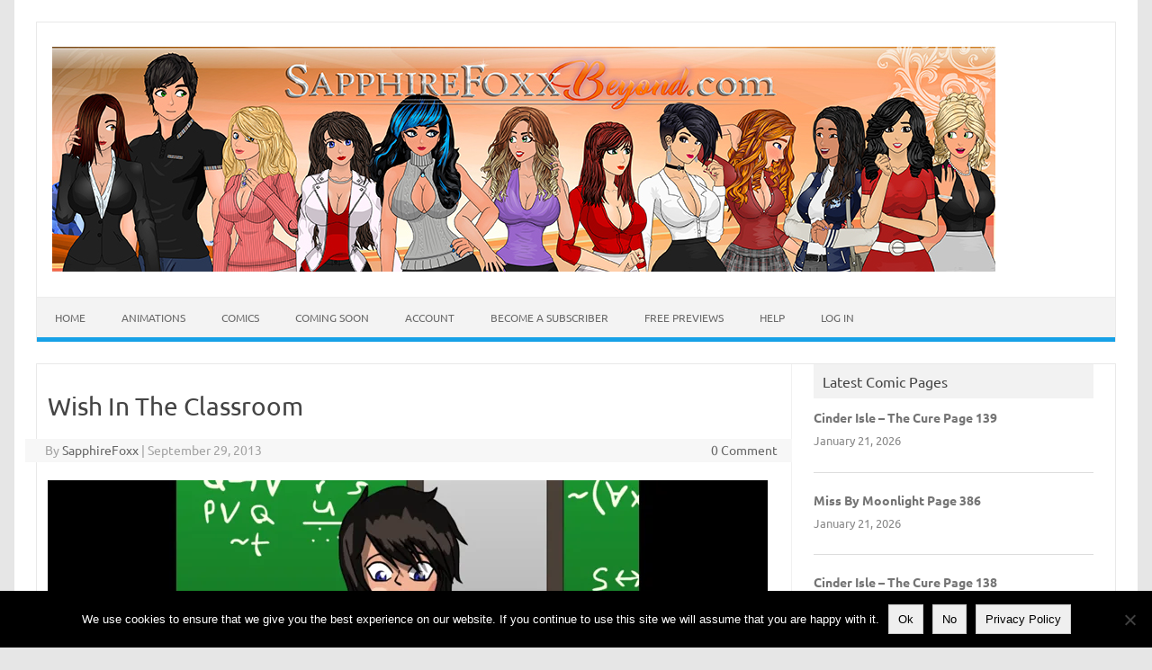

--- FILE ---
content_type: text/html; charset=UTF-8
request_url: https://sapphirefoxxbeyond.com/wish-in-the-classroom/
body_size: 23046
content:
<!DOCTYPE html>
<!--[if IE 7]>
<html class="ie ie7" lang="en-US">
<![endif]-->
<!--[if IE 8]>
<html class="ie ie8" lang="en-US">
<![endif]-->
<!--[if !(IE 7) | !(IE 8)  ]><!-->
<html lang="en-US">
<!--<![endif]-->
<head>
<meta charset="UTF-8">
<meta name="viewport" content="width=device-width, initial-scale=1">
<link rel="profile" href="http://gmpg.org/xfn/11">
<link rel="pingback" href="https://sapphirefoxxbeyond.com/xmlrpc.php" />
<!--[if lt IE 9]>
<script src="https://sapphirefoxxbeyond.com/wp-content/themes/iconic-one/js/html5.js" type="text/javascript"></script>
<![endif]-->
<title>Wish In The Classroom &#8211; SapphireFoxx Beyond</title>
<meta name='robots' content='max-image-preview:large' />

            <script data-no-defer="1" data-ezscrex="false" data-cfasync="false" data-pagespeed-no-defer data-cookieconsent="ignore">
                var ctPublicFunctions = {"_ajax_nonce":"d39a341bdf","_rest_nonce":"c14015ebdf","_ajax_url":"\/wp-admin\/admin-ajax.php","_rest_url":"https:\/\/sapphirefoxxbeyond.com\/wp-json\/","data__cookies_type":"native","data__ajax_type":"rest","data__bot_detector_enabled":"0","data__frontend_data_log_enabled":1,"cookiePrefix":"","wprocket_detected":false,"host_url":"sapphirefoxxbeyond.com","text__ee_click_to_select":"Click to select the whole data","text__ee_original_email":"The complete one is","text__ee_got_it":"Got it","text__ee_blocked":"Blocked","text__ee_cannot_connect":"Cannot connect","text__ee_cannot_decode":"Can not decode email. Unknown reason","text__ee_email_decoder":"CleanTalk email decoder","text__ee_wait_for_decoding":"The magic is on the way!","text__ee_decoding_process":"Please wait a few seconds while we decode the contact data."}
            </script>
        
            <script data-no-defer="1" data-ezscrex="false" data-cfasync="false" data-pagespeed-no-defer data-cookieconsent="ignore">
                var ctPublic = {"_ajax_nonce":"d39a341bdf","settings__forms__check_internal":"0","settings__forms__check_external":"0","settings__forms__force_protection":"0","settings__forms__search_test":"1","settings__forms__wc_add_to_cart":"0","settings__data__bot_detector_enabled":"0","settings__sfw__anti_crawler":0,"blog_home":"https:\/\/sapphirefoxxbeyond.com\/","pixel__setting":"0","pixel__enabled":false,"pixel__url":null,"data__email_check_before_post":"1","data__email_check_exist_post":"0","data__cookies_type":"native","data__key_is_ok":true,"data__visible_fields_required":true,"wl_brandname":"Anti-Spam by CleanTalk","wl_brandname_short":"CleanTalk","ct_checkjs_key":"551c317b39c3d3ba6a0887d7f4279b4adf730729f05d2a0ecd551f7977ef3582","emailEncoderPassKey":"afbb32f6750722a2f158e15b39327049","bot_detector_forms_excluded":"W10=","advancedCacheExists":true,"varnishCacheExists":false,"wc_ajax_add_to_cart":true}
            </script>
        <link rel='dns-prefetch' href='//fonts.googleapis.com' />
<link rel="alternate" type="application/rss+xml" title="SapphireFoxx Beyond &raquo; Feed" href="https://sapphirefoxxbeyond.com/feed/" />
<link rel="alternate" type="application/rss+xml" title="SapphireFoxx Beyond &raquo; Comments Feed" href="https://sapphirefoxxbeyond.com/comments/feed/" />
<link rel="alternate" type="application/rss+xml" title="SapphireFoxx Beyond &raquo; Wish In The Classroom Comments Feed" href="https://sapphirefoxxbeyond.com/wish-in-the-classroom/feed/" />
<link rel="alternate" title="oEmbed (JSON)" type="application/json+oembed" href="https://sapphirefoxxbeyond.com/wp-json/oembed/1.0/embed?url=https%3A%2F%2Fsapphirefoxxbeyond.com%2Fwish-in-the-classroom%2F" />
<link rel="alternate" title="oEmbed (XML)" type="text/xml+oembed" href="https://sapphirefoxxbeyond.com/wp-json/oembed/1.0/embed?url=https%3A%2F%2Fsapphirefoxxbeyond.com%2Fwish-in-the-classroom%2F&#038;format=xml" />
<style id='wp-img-auto-sizes-contain-inline-css' type='text/css'>
img:is([sizes=auto i],[sizes^="auto," i]){contain-intrinsic-size:3000px 1500px}
/*# sourceURL=wp-img-auto-sizes-contain-inline-css */
</style>
<link rel='stylesheet' id='farbtastic-css' href='https://sapphirefoxxbeyond.com/wp-admin/css/farbtastic.min.css?ver=1.3u1' type='text/css' media='all' />
<link rel='stylesheet' id='pt-cv-public-style-css' href='https://sapphirefoxxbeyond.com/wp-content/plugins/content-views-query-and-display-post-page/public/assets/css/cv.css?ver=4.2.1' type='text/css' media='all' />
<link rel='stylesheet' id='pt-cv-public-pro-style-css' href='https://sapphirefoxxbeyond.com/wp-content/plugins/pt-content-views-pro/public/assets/css/cvpro.min.css?ver=5.4.1' type='text/css' media='all' />
<style id='wp-emoji-styles-inline-css' type='text/css'>

	img.wp-smiley, img.emoji {
		display: inline !important;
		border: none !important;
		box-shadow: none !important;
		height: 1em !important;
		width: 1em !important;
		margin: 0 0.07em !important;
		vertical-align: -0.1em !important;
		background: none !important;
		padding: 0 !important;
	}
/*# sourceURL=wp-emoji-styles-inline-css */
</style>
<style id='wp-block-library-inline-css' type='text/css'>
:root{--wp-block-synced-color:#7a00df;--wp-block-synced-color--rgb:122,0,223;--wp-bound-block-color:var(--wp-block-synced-color);--wp-editor-canvas-background:#ddd;--wp-admin-theme-color:#007cba;--wp-admin-theme-color--rgb:0,124,186;--wp-admin-theme-color-darker-10:#006ba1;--wp-admin-theme-color-darker-10--rgb:0,107,160.5;--wp-admin-theme-color-darker-20:#005a87;--wp-admin-theme-color-darker-20--rgb:0,90,135;--wp-admin-border-width-focus:2px}@media (min-resolution:192dpi){:root{--wp-admin-border-width-focus:1.5px}}.wp-element-button{cursor:pointer}:root .has-very-light-gray-background-color{background-color:#eee}:root .has-very-dark-gray-background-color{background-color:#313131}:root .has-very-light-gray-color{color:#eee}:root .has-very-dark-gray-color{color:#313131}:root .has-vivid-green-cyan-to-vivid-cyan-blue-gradient-background{background:linear-gradient(135deg,#00d084,#0693e3)}:root .has-purple-crush-gradient-background{background:linear-gradient(135deg,#34e2e4,#4721fb 50%,#ab1dfe)}:root .has-hazy-dawn-gradient-background{background:linear-gradient(135deg,#faaca8,#dad0ec)}:root .has-subdued-olive-gradient-background{background:linear-gradient(135deg,#fafae1,#67a671)}:root .has-atomic-cream-gradient-background{background:linear-gradient(135deg,#fdd79a,#004a59)}:root .has-nightshade-gradient-background{background:linear-gradient(135deg,#330968,#31cdcf)}:root .has-midnight-gradient-background{background:linear-gradient(135deg,#020381,#2874fc)}:root{--wp--preset--font-size--normal:16px;--wp--preset--font-size--huge:42px}.has-regular-font-size{font-size:1em}.has-larger-font-size{font-size:2.625em}.has-normal-font-size{font-size:var(--wp--preset--font-size--normal)}.has-huge-font-size{font-size:var(--wp--preset--font-size--huge)}.has-text-align-center{text-align:center}.has-text-align-left{text-align:left}.has-text-align-right{text-align:right}.has-fit-text{white-space:nowrap!important}#end-resizable-editor-section{display:none}.aligncenter{clear:both}.items-justified-left{justify-content:flex-start}.items-justified-center{justify-content:center}.items-justified-right{justify-content:flex-end}.items-justified-space-between{justify-content:space-between}.screen-reader-text{border:0;clip-path:inset(50%);height:1px;margin:-1px;overflow:hidden;padding:0;position:absolute;width:1px;word-wrap:normal!important}.screen-reader-text:focus{background-color:#ddd;clip-path:none;color:#444;display:block;font-size:1em;height:auto;left:5px;line-height:normal;padding:15px 23px 14px;text-decoration:none;top:5px;width:auto;z-index:100000}html :where(.has-border-color){border-style:solid}html :where([style*=border-top-color]){border-top-style:solid}html :where([style*=border-right-color]){border-right-style:solid}html :where([style*=border-bottom-color]){border-bottom-style:solid}html :where([style*=border-left-color]){border-left-style:solid}html :where([style*=border-width]){border-style:solid}html :where([style*=border-top-width]){border-top-style:solid}html :where([style*=border-right-width]){border-right-style:solid}html :where([style*=border-bottom-width]){border-bottom-style:solid}html :where([style*=border-left-width]){border-left-style:solid}html :where(img[class*=wp-image-]){height:auto;max-width:100%}:where(figure){margin:0 0 1em}html :where(.is-position-sticky){--wp-admin--admin-bar--position-offset:var(--wp-admin--admin-bar--height,0px)}@media screen and (max-width:600px){html :where(.is-position-sticky){--wp-admin--admin-bar--position-offset:0px}}

/*# sourceURL=wp-block-library-inline-css */
</style><link rel='stylesheet' id='wc-blocks-style-css' href='https://sapphirefoxxbeyond.com/wp-content/plugins/woocommerce/assets/client/blocks/wc-blocks.css?ver=wc-10.4.3' type='text/css' media='all' />
<style id='global-styles-inline-css' type='text/css'>
:root{--wp--preset--aspect-ratio--square: 1;--wp--preset--aspect-ratio--4-3: 4/3;--wp--preset--aspect-ratio--3-4: 3/4;--wp--preset--aspect-ratio--3-2: 3/2;--wp--preset--aspect-ratio--2-3: 2/3;--wp--preset--aspect-ratio--16-9: 16/9;--wp--preset--aspect-ratio--9-16: 9/16;--wp--preset--color--black: #000000;--wp--preset--color--cyan-bluish-gray: #abb8c3;--wp--preset--color--white: #ffffff;--wp--preset--color--pale-pink: #f78da7;--wp--preset--color--vivid-red: #cf2e2e;--wp--preset--color--luminous-vivid-orange: #ff6900;--wp--preset--color--luminous-vivid-amber: #fcb900;--wp--preset--color--light-green-cyan: #7bdcb5;--wp--preset--color--vivid-green-cyan: #00d084;--wp--preset--color--pale-cyan-blue: #8ed1fc;--wp--preset--color--vivid-cyan-blue: #0693e3;--wp--preset--color--vivid-purple: #9b51e0;--wp--preset--gradient--vivid-cyan-blue-to-vivid-purple: linear-gradient(135deg,rgb(6,147,227) 0%,rgb(155,81,224) 100%);--wp--preset--gradient--light-green-cyan-to-vivid-green-cyan: linear-gradient(135deg,rgb(122,220,180) 0%,rgb(0,208,130) 100%);--wp--preset--gradient--luminous-vivid-amber-to-luminous-vivid-orange: linear-gradient(135deg,rgb(252,185,0) 0%,rgb(255,105,0) 100%);--wp--preset--gradient--luminous-vivid-orange-to-vivid-red: linear-gradient(135deg,rgb(255,105,0) 0%,rgb(207,46,46) 100%);--wp--preset--gradient--very-light-gray-to-cyan-bluish-gray: linear-gradient(135deg,rgb(238,238,238) 0%,rgb(169,184,195) 100%);--wp--preset--gradient--cool-to-warm-spectrum: linear-gradient(135deg,rgb(74,234,220) 0%,rgb(151,120,209) 20%,rgb(207,42,186) 40%,rgb(238,44,130) 60%,rgb(251,105,98) 80%,rgb(254,248,76) 100%);--wp--preset--gradient--blush-light-purple: linear-gradient(135deg,rgb(255,206,236) 0%,rgb(152,150,240) 100%);--wp--preset--gradient--blush-bordeaux: linear-gradient(135deg,rgb(254,205,165) 0%,rgb(254,45,45) 50%,rgb(107,0,62) 100%);--wp--preset--gradient--luminous-dusk: linear-gradient(135deg,rgb(255,203,112) 0%,rgb(199,81,192) 50%,rgb(65,88,208) 100%);--wp--preset--gradient--pale-ocean: linear-gradient(135deg,rgb(255,245,203) 0%,rgb(182,227,212) 50%,rgb(51,167,181) 100%);--wp--preset--gradient--electric-grass: linear-gradient(135deg,rgb(202,248,128) 0%,rgb(113,206,126) 100%);--wp--preset--gradient--midnight: linear-gradient(135deg,rgb(2,3,129) 0%,rgb(40,116,252) 100%);--wp--preset--font-size--small: 13px;--wp--preset--font-size--medium: 20px;--wp--preset--font-size--large: 36px;--wp--preset--font-size--x-large: 42px;--wp--preset--spacing--20: 0.44rem;--wp--preset--spacing--30: 0.67rem;--wp--preset--spacing--40: 1rem;--wp--preset--spacing--50: 1.5rem;--wp--preset--spacing--60: 2.25rem;--wp--preset--spacing--70: 3.38rem;--wp--preset--spacing--80: 5.06rem;--wp--preset--shadow--natural: 6px 6px 9px rgba(0, 0, 0, 0.2);--wp--preset--shadow--deep: 12px 12px 50px rgba(0, 0, 0, 0.4);--wp--preset--shadow--sharp: 6px 6px 0px rgba(0, 0, 0, 0.2);--wp--preset--shadow--outlined: 6px 6px 0px -3px rgb(255, 255, 255), 6px 6px rgb(0, 0, 0);--wp--preset--shadow--crisp: 6px 6px 0px rgb(0, 0, 0);}:root :where(.is-layout-flow) > :first-child{margin-block-start: 0;}:root :where(.is-layout-flow) > :last-child{margin-block-end: 0;}:root :where(.is-layout-flow) > *{margin-block-start: 24px;margin-block-end: 0;}:root :where(.is-layout-constrained) > :first-child{margin-block-start: 0;}:root :where(.is-layout-constrained) > :last-child{margin-block-end: 0;}:root :where(.is-layout-constrained) > *{margin-block-start: 24px;margin-block-end: 0;}:root :where(.is-layout-flex){gap: 24px;}:root :where(.is-layout-grid){gap: 24px;}body .is-layout-flex{display: flex;}.is-layout-flex{flex-wrap: wrap;align-items: center;}.is-layout-flex > :is(*, div){margin: 0;}body .is-layout-grid{display: grid;}.is-layout-grid > :is(*, div){margin: 0;}.has-black-color{color: var(--wp--preset--color--black) !important;}.has-cyan-bluish-gray-color{color: var(--wp--preset--color--cyan-bluish-gray) !important;}.has-white-color{color: var(--wp--preset--color--white) !important;}.has-pale-pink-color{color: var(--wp--preset--color--pale-pink) !important;}.has-vivid-red-color{color: var(--wp--preset--color--vivid-red) !important;}.has-luminous-vivid-orange-color{color: var(--wp--preset--color--luminous-vivid-orange) !important;}.has-luminous-vivid-amber-color{color: var(--wp--preset--color--luminous-vivid-amber) !important;}.has-light-green-cyan-color{color: var(--wp--preset--color--light-green-cyan) !important;}.has-vivid-green-cyan-color{color: var(--wp--preset--color--vivid-green-cyan) !important;}.has-pale-cyan-blue-color{color: var(--wp--preset--color--pale-cyan-blue) !important;}.has-vivid-cyan-blue-color{color: var(--wp--preset--color--vivid-cyan-blue) !important;}.has-vivid-purple-color{color: var(--wp--preset--color--vivid-purple) !important;}.has-black-background-color{background-color: var(--wp--preset--color--black) !important;}.has-cyan-bluish-gray-background-color{background-color: var(--wp--preset--color--cyan-bluish-gray) !important;}.has-white-background-color{background-color: var(--wp--preset--color--white) !important;}.has-pale-pink-background-color{background-color: var(--wp--preset--color--pale-pink) !important;}.has-vivid-red-background-color{background-color: var(--wp--preset--color--vivid-red) !important;}.has-luminous-vivid-orange-background-color{background-color: var(--wp--preset--color--luminous-vivid-orange) !important;}.has-luminous-vivid-amber-background-color{background-color: var(--wp--preset--color--luminous-vivid-amber) !important;}.has-light-green-cyan-background-color{background-color: var(--wp--preset--color--light-green-cyan) !important;}.has-vivid-green-cyan-background-color{background-color: var(--wp--preset--color--vivid-green-cyan) !important;}.has-pale-cyan-blue-background-color{background-color: var(--wp--preset--color--pale-cyan-blue) !important;}.has-vivid-cyan-blue-background-color{background-color: var(--wp--preset--color--vivid-cyan-blue) !important;}.has-vivid-purple-background-color{background-color: var(--wp--preset--color--vivid-purple) !important;}.has-black-border-color{border-color: var(--wp--preset--color--black) !important;}.has-cyan-bluish-gray-border-color{border-color: var(--wp--preset--color--cyan-bluish-gray) !important;}.has-white-border-color{border-color: var(--wp--preset--color--white) !important;}.has-pale-pink-border-color{border-color: var(--wp--preset--color--pale-pink) !important;}.has-vivid-red-border-color{border-color: var(--wp--preset--color--vivid-red) !important;}.has-luminous-vivid-orange-border-color{border-color: var(--wp--preset--color--luminous-vivid-orange) !important;}.has-luminous-vivid-amber-border-color{border-color: var(--wp--preset--color--luminous-vivid-amber) !important;}.has-light-green-cyan-border-color{border-color: var(--wp--preset--color--light-green-cyan) !important;}.has-vivid-green-cyan-border-color{border-color: var(--wp--preset--color--vivid-green-cyan) !important;}.has-pale-cyan-blue-border-color{border-color: var(--wp--preset--color--pale-cyan-blue) !important;}.has-vivid-cyan-blue-border-color{border-color: var(--wp--preset--color--vivid-cyan-blue) !important;}.has-vivid-purple-border-color{border-color: var(--wp--preset--color--vivid-purple) !important;}.has-vivid-cyan-blue-to-vivid-purple-gradient-background{background: var(--wp--preset--gradient--vivid-cyan-blue-to-vivid-purple) !important;}.has-light-green-cyan-to-vivid-green-cyan-gradient-background{background: var(--wp--preset--gradient--light-green-cyan-to-vivid-green-cyan) !important;}.has-luminous-vivid-amber-to-luminous-vivid-orange-gradient-background{background: var(--wp--preset--gradient--luminous-vivid-amber-to-luminous-vivid-orange) !important;}.has-luminous-vivid-orange-to-vivid-red-gradient-background{background: var(--wp--preset--gradient--luminous-vivid-orange-to-vivid-red) !important;}.has-very-light-gray-to-cyan-bluish-gray-gradient-background{background: var(--wp--preset--gradient--very-light-gray-to-cyan-bluish-gray) !important;}.has-cool-to-warm-spectrum-gradient-background{background: var(--wp--preset--gradient--cool-to-warm-spectrum) !important;}.has-blush-light-purple-gradient-background{background: var(--wp--preset--gradient--blush-light-purple) !important;}.has-blush-bordeaux-gradient-background{background: var(--wp--preset--gradient--blush-bordeaux) !important;}.has-luminous-dusk-gradient-background{background: var(--wp--preset--gradient--luminous-dusk) !important;}.has-pale-ocean-gradient-background{background: var(--wp--preset--gradient--pale-ocean) !important;}.has-electric-grass-gradient-background{background: var(--wp--preset--gradient--electric-grass) !important;}.has-midnight-gradient-background{background: var(--wp--preset--gradient--midnight) !important;}.has-small-font-size{font-size: var(--wp--preset--font-size--small) !important;}.has-medium-font-size{font-size: var(--wp--preset--font-size--medium) !important;}.has-large-font-size{font-size: var(--wp--preset--font-size--large) !important;}.has-x-large-font-size{font-size: var(--wp--preset--font-size--x-large) !important;}
/*# sourceURL=global-styles-inline-css */
</style>

<style id='classic-theme-styles-inline-css' type='text/css'>
/*! This file is auto-generated */
.wp-block-button__link{color:#fff;background-color:#32373c;border-radius:9999px;box-shadow:none;text-decoration:none;padding:calc(.667em + 2px) calc(1.333em + 2px);font-size:1.125em}.wp-block-file__button{background:#32373c;color:#fff;text-decoration:none}
/*# sourceURL=/wp-includes/css/classic-themes.min.css */
</style>
<link rel='stylesheet' id='cleantalk-public-css-css' href='https://sapphirefoxxbeyond.com/wp-content/plugins/cleantalk-spam-protect/css/cleantalk-public.min.css?ver=6.70.1_1766426598' type='text/css' media='all' />
<link rel='stylesheet' id='cleantalk-email-decoder-css-css' href='https://sapphirefoxxbeyond.com/wp-content/plugins/cleantalk-spam-protect/css/cleantalk-email-decoder.min.css?ver=6.70.1_1766426598' type='text/css' media='all' />
<link rel='stylesheet' id='cookie-notice-front-css' href='https://sapphirefoxxbeyond.com/wp-content/plugins/cookie-notice/css/front.min.css?ver=2.5.11' type='text/css' media='all' />
<link rel='stylesheet' id='post-tiles-css' href='https://sapphirefoxxbeyond.com/wp-content/plugins/post-tiles/post-tiles.css?ver=1550682616' type='text/css' media='all' />
<link rel='stylesheet' id='widgets-on-pages-css' href='https://sapphirefoxxbeyond.com/wp-content/plugins/widgets-on-pages/public/css/widgets-on-pages-public.css?ver=1.4.0' type='text/css' media='all' />
<link rel='stylesheet' id='woocommerce-layout-css' href='https://sapphirefoxxbeyond.com/wp-content/plugins/woocommerce/assets/css/woocommerce-layout.css?ver=10.4.3' type='text/css' media='all' />
<link rel='stylesheet' id='woocommerce-smallscreen-css' href='https://sapphirefoxxbeyond.com/wp-content/plugins/woocommerce/assets/css/woocommerce-smallscreen.css?ver=10.4.3' type='text/css' media='only screen and (max-width: 768px)' />
<link rel='stylesheet' id='woocommerce-general-css' href='https://sapphirefoxxbeyond.com/wp-content/plugins/woocommerce/assets/css/woocommerce.css?ver=10.4.3' type='text/css' media='all' />
<style id='woocommerce-inline-inline-css' type='text/css'>
.woocommerce form .form-row .required { visibility: visible; }
/*# sourceURL=woocommerce-inline-inline-css */
</style>
<link rel='stylesheet' id='wp-polls-css' href='https://sapphirefoxxbeyond.com/wp-content/plugins/wp-polls/polls-css.css?ver=2.77.3' type='text/css' media='all' />
<style id='wp-polls-inline-css' type='text/css'>
.wp-polls .pollbar {
	margin: 1px;
	font-size: 6px;
	line-height: 8px;
	height: 8px;
	background-image: url('https://sapphirefoxxbeyond.com/wp-content/plugins/wp-polls/images/default/pollbg.gif');
	border: 1px solid #c8c8c8;
}

/*# sourceURL=wp-polls-inline-css */
</style>
<link rel='stylesheet' id='wp-post-navigation-style-css' href='https://sapphirefoxxbeyond.com/wp-content/plugins/wp-post-navigation/style.css?ver=6.9' type='text/css' media='all' />
<link rel='stylesheet' id='wc-memberships-frontend-css' href='https://sapphirefoxxbeyond.com/wp-content/plugins/woocommerce-memberships/assets/css/frontend/wc-memberships-frontend.min.css?ver=1.27.4' type='text/css' media='all' />
<style type="text/css">@font-face {font-family:Ubuntu;font-style:normal;font-weight:400;src:url(/cf-fonts/s/ubuntu/5.0.11/cyrillic-ext/400/normal.woff2);unicode-range:U+0460-052F,U+1C80-1C88,U+20B4,U+2DE0-2DFF,U+A640-A69F,U+FE2E-FE2F;font-display:swap;}@font-face {font-family:Ubuntu;font-style:normal;font-weight:400;src:url(/cf-fonts/s/ubuntu/5.0.11/greek/400/normal.woff2);unicode-range:U+0370-03FF;font-display:swap;}@font-face {font-family:Ubuntu;font-style:normal;font-weight:400;src:url(/cf-fonts/s/ubuntu/5.0.11/greek-ext/400/normal.woff2);unicode-range:U+1F00-1FFF;font-display:swap;}@font-face {font-family:Ubuntu;font-style:normal;font-weight:400;src:url(/cf-fonts/s/ubuntu/5.0.11/latin-ext/400/normal.woff2);unicode-range:U+0100-02AF,U+0304,U+0308,U+0329,U+1E00-1E9F,U+1EF2-1EFF,U+2020,U+20A0-20AB,U+20AD-20CF,U+2113,U+2C60-2C7F,U+A720-A7FF;font-display:swap;}@font-face {font-family:Ubuntu;font-style:normal;font-weight:400;src:url(/cf-fonts/s/ubuntu/5.0.11/cyrillic/400/normal.woff2);unicode-range:U+0301,U+0400-045F,U+0490-0491,U+04B0-04B1,U+2116;font-display:swap;}@font-face {font-family:Ubuntu;font-style:normal;font-weight:400;src:url(/cf-fonts/s/ubuntu/5.0.11/latin/400/normal.woff2);unicode-range:U+0000-00FF,U+0131,U+0152-0153,U+02BB-02BC,U+02C6,U+02DA,U+02DC,U+0304,U+0308,U+0329,U+2000-206F,U+2074,U+20AC,U+2122,U+2191,U+2193,U+2212,U+2215,U+FEFF,U+FFFD;font-display:swap;}@font-face {font-family:Ubuntu;font-style:normal;font-weight:700;src:url(/cf-fonts/s/ubuntu/5.0.11/cyrillic-ext/700/normal.woff2);unicode-range:U+0460-052F,U+1C80-1C88,U+20B4,U+2DE0-2DFF,U+A640-A69F,U+FE2E-FE2F;font-display:swap;}@font-face {font-family:Ubuntu;font-style:normal;font-weight:700;src:url(/cf-fonts/s/ubuntu/5.0.11/greek/700/normal.woff2);unicode-range:U+0370-03FF;font-display:swap;}@font-face {font-family:Ubuntu;font-style:normal;font-weight:700;src:url(/cf-fonts/s/ubuntu/5.0.11/cyrillic/700/normal.woff2);unicode-range:U+0301,U+0400-045F,U+0490-0491,U+04B0-04B1,U+2116;font-display:swap;}@font-face {font-family:Ubuntu;font-style:normal;font-weight:700;src:url(/cf-fonts/s/ubuntu/5.0.11/greek-ext/700/normal.woff2);unicode-range:U+1F00-1FFF;font-display:swap;}@font-face {font-family:Ubuntu;font-style:normal;font-weight:700;src:url(/cf-fonts/s/ubuntu/5.0.11/latin/700/normal.woff2);unicode-range:U+0000-00FF,U+0131,U+0152-0153,U+02BB-02BC,U+02C6,U+02DA,U+02DC,U+0304,U+0308,U+0329,U+2000-206F,U+2074,U+20AC,U+2122,U+2191,U+2193,U+2212,U+2215,U+FEFF,U+FFFD;font-display:swap;}@font-face {font-family:Ubuntu;font-style:normal;font-weight:700;src:url(/cf-fonts/s/ubuntu/5.0.11/latin-ext/700/normal.woff2);unicode-range:U+0100-02AF,U+0304,U+0308,U+0329,U+1E00-1E9F,U+1EF2-1EFF,U+2020,U+20A0-20AB,U+20AD-20CF,U+2113,U+2C60-2C7F,U+A720-A7FF;font-display:swap;}</style>
<link rel='stylesheet' id='themonic-style-css' href='https://sapphirefoxxbeyond.com/wp-content/themes/iconic-one/style.css?ver=2.4' type='text/css' media='all' />
<link rel='stylesheet' id='custom-style-css' href='https://sapphirefoxxbeyond.com/wp-content/themes/iconic-one/custom.css?ver=6.9' type='text/css' media='all' />
<link rel='stylesheet' id='upw_theme_standard-css' href='https://sapphirefoxxbeyond.com/wp-content/plugins/ultimate-posts-widget/css/upw-theme-standard.min.css?ver=6.9' type='text/css' media='all' />
<link rel='stylesheet' id='sv-wc-payment-gateway-payment-form-v5_8_1-css' href='https://sapphirefoxxbeyond.com/wp-content/plugins/woocommerce-gateway-netbilling/vendor/skyverge/wc-plugin-framework/woocommerce/payment-gateway/assets/css/frontend/sv-wc-payment-gateway-payment-form.min.css?ver=5.8.1' type='text/css' media='all' />
<link rel='stylesheet' id='wpdiscuz-frontend-css-css' href='https://sapphirefoxxbeyond.com/wp-content/plugins/wpdiscuz/themes/default/style.css?ver=7.6.40' type='text/css' media='all' />
<style id='wpdiscuz-frontend-css-inline-css' type='text/css'>
 #wpdcom .wpd-blog-administrator .wpd-comment-label{color:#ffffff;background-color:#FF9900;border:none}#wpdcom .wpd-blog-administrator .wpd-comment-author, #wpdcom .wpd-blog-administrator .wpd-comment-author a{color:#FF9900}#wpdcom.wpd-layout-1 .wpd-comment .wpd-blog-administrator .wpd-avatar img{border-color:#FF9900}#wpdcom.wpd-layout-2 .wpd-comment.wpd-reply .wpd-comment-wrap.wpd-blog-administrator{border-left:3px solid #FF9900}#wpdcom.wpd-layout-2 .wpd-comment .wpd-blog-administrator .wpd-avatar img{border-bottom-color:#FF9900}#wpdcom.wpd-layout-3 .wpd-blog-administrator .wpd-comment-subheader{border-top:1px dashed #FF9900}#wpdcom.wpd-layout-3 .wpd-reply .wpd-blog-administrator .wpd-comment-right{border-left:1px solid #FF9900}#wpdcom .wpd-blog-editor .wpd-comment-label{color:#ffffff;background-color:#009900;border:none}#wpdcom .wpd-blog-editor .wpd-comment-author, #wpdcom .wpd-blog-editor .wpd-comment-author a{color:#009900}#wpdcom.wpd-layout-1 .wpd-comment .wpd-blog-editor .wpd-avatar img{border-color:#009900}#wpdcom.wpd-layout-2 .wpd-comment.wpd-reply .wpd-comment-wrap.wpd-blog-editor{border-left:3px solid #009900}#wpdcom.wpd-layout-2 .wpd-comment .wpd-blog-editor .wpd-avatar img{border-bottom-color:#009900}#wpdcom.wpd-layout-3 .wpd-blog-editor .wpd-comment-subheader{border-top:1px dashed #009900}#wpdcom.wpd-layout-3 .wpd-reply .wpd-blog-editor .wpd-comment-right{border-left:1px solid #009900}#wpdcom .wpd-blog-author .wpd-comment-label{color:#ffffff;background-color:#FF9900;border:none}#wpdcom .wpd-blog-author .wpd-comment-author, #wpdcom .wpd-blog-author .wpd-comment-author a{color:#FF9900}#wpdcom.wpd-layout-1 .wpd-comment .wpd-blog-author .wpd-avatar img{border-color:#FF9900}#wpdcom.wpd-layout-2 .wpd-comment .wpd-blog-author .wpd-avatar img{border-bottom-color:#FF9900}#wpdcom.wpd-layout-3 .wpd-blog-author .wpd-comment-subheader{border-top:1px dashed #FF9900}#wpdcom.wpd-layout-3 .wpd-reply .wpd-blog-author .wpd-comment-right{border-left:1px solid #FF9900}#wpdcom .wpd-blog-contributor .wpd-comment-label{color:#ffffff;background-color:#0099FF;border:none}#wpdcom .wpd-blog-contributor .wpd-comment-author, #wpdcom .wpd-blog-contributor .wpd-comment-author a{color:#0099FF}#wpdcom.wpd-layout-1 .wpd-comment .wpd-blog-contributor .wpd-avatar img{border-color:#0099FF}#wpdcom.wpd-layout-2 .wpd-comment .wpd-blog-contributor .wpd-avatar img{border-bottom-color:#0099FF}#wpdcom.wpd-layout-3 .wpd-blog-contributor .wpd-comment-subheader{border-top:1px dashed #0099FF}#wpdcom.wpd-layout-3 .wpd-reply .wpd-blog-contributor .wpd-comment-right{border-left:1px solid #0099FF}#wpdcom .wpd-blog-subscriber .wpd-comment-label{color:#ffffff;background-color:#0099FF;border:none}#wpdcom .wpd-blog-subscriber .wpd-comment-author, #wpdcom .wpd-blog-subscriber .wpd-comment-author a{color:#0099FF}#wpdcom.wpd-layout-2 .wpd-comment .wpd-blog-subscriber .wpd-avatar img{border-bottom-color:#0099FF}#wpdcom.wpd-layout-3 .wpd-blog-subscriber .wpd-comment-subheader{border-top:1px dashed #0099FF}#wpdcom .wpd-blog-customer .wpd-comment-label{color:#ffffff;background-color:#0099FF;border:none}#wpdcom .wpd-blog-customer .wpd-comment-author, #wpdcom .wpd-blog-customer .wpd-comment-author a{color:#0099FF}#wpdcom.wpd-layout-1 .wpd-comment .wpd-blog-customer .wpd-avatar img{border-color:#0099FF}#wpdcom.wpd-layout-2 .wpd-comment .wpd-blog-customer .wpd-avatar img{border-bottom-color:#0099FF}#wpdcom.wpd-layout-3 .wpd-blog-customer .wpd-comment-subheader{border-top:1px dashed #0099FF}#wpdcom.wpd-layout-3 .wpd-reply .wpd-blog-customer .wpd-comment-right{border-left:1px solid #0099FF}#wpdcom .wpd-blog-shop_manager .wpd-comment-label{color:#ffffff;background-color:#0099FF;border:none}#wpdcom .wpd-blog-shop_manager .wpd-comment-author, #wpdcom .wpd-blog-shop_manager .wpd-comment-author a{color:#0099FF}#wpdcom.wpd-layout-1 .wpd-comment .wpd-blog-shop_manager .wpd-avatar img{border-color:#0099FF}#wpdcom.wpd-layout-2 .wpd-comment .wpd-blog-shop_manager .wpd-avatar img{border-bottom-color:#0099FF}#wpdcom.wpd-layout-3 .wpd-blog-shop_manager .wpd-comment-subheader{border-top:1px dashed #0099FF}#wpdcom.wpd-layout-3 .wpd-reply .wpd-blog-shop_manager .wpd-comment-right{border-left:1px solid #0099FF}#wpdcom .wpd-blog-post_author .wpd-comment-label{color:#ffffff;background-color:#FF9900;border:none}#wpdcom .wpd-blog-post_author .wpd-comment-author, #wpdcom .wpd-blog-post_author .wpd-comment-author a{color:#FF9900}#wpdcom .wpd-blog-post_author .wpd-avatar img{border-color:#FF9900}#wpdcom.wpd-layout-1 .wpd-comment .wpd-blog-post_author .wpd-avatar img{border-color:#FF9900}#wpdcom.wpd-layout-2 .wpd-comment.wpd-reply .wpd-comment-wrap.wpd-blog-post_author{border-left:3px solid #FF9900}#wpdcom.wpd-layout-2 .wpd-comment .wpd-blog-post_author .wpd-avatar img{border-bottom-color:#FF9900}#wpdcom.wpd-layout-3 .wpd-blog-post_author .wpd-comment-subheader{border-top:1px dashed #FF9900}#wpdcom.wpd-layout-3 .wpd-reply .wpd-blog-post_author .wpd-comment-right{border-left:1px solid #FF9900}#wpdcom .wpd-blog-guest .wpd-comment-label{color:#ffffff;background-color:#0099FF;border:none}#wpdcom .wpd-blog-guest .wpd-comment-author, #wpdcom .wpd-blog-guest .wpd-comment-author a{color:#0099FF}#wpdcom.wpd-layout-3 .wpd-blog-guest .wpd-comment-subheader{border-top:1px dashed #0099FF}#comments, #respond, .comments-area, #wpdcom{}#wpdcom .ql-editor > *{color:#777777}#wpdcom .ql-editor::before{}#wpdcom .ql-toolbar{border:1px solid #DDDDDD;border-top:none}#wpdcom .ql-container{border:1px solid #DDDDDD;border-bottom:none}#wpdcom .wpd-form-row .wpdiscuz-item input[type="text"], #wpdcom .wpd-form-row .wpdiscuz-item input[type="email"], #wpdcom .wpd-form-row .wpdiscuz-item input[type="url"], #wpdcom .wpd-form-row .wpdiscuz-item input[type="color"], #wpdcom .wpd-form-row .wpdiscuz-item input[type="date"], #wpdcom .wpd-form-row .wpdiscuz-item input[type="datetime"], #wpdcom .wpd-form-row .wpdiscuz-item input[type="datetime-local"], #wpdcom .wpd-form-row .wpdiscuz-item input[type="month"], #wpdcom .wpd-form-row .wpdiscuz-item input[type="number"], #wpdcom .wpd-form-row .wpdiscuz-item input[type="time"], #wpdcom textarea, #wpdcom select{border:1px solid #DDDDDD;color:#111111}#wpdcom .wpd-form-row .wpdiscuz-item textarea{border:1px solid #DDDDDD}#wpdcom input::placeholder, #wpdcom textarea::placeholder, #wpdcom input::-moz-placeholder, #wpdcom textarea::-webkit-input-placeholder{}#wpdcom .wpd-comment-text{color:#111111}#wpdcom .wpd-thread-head .wpd-thread-info{border-bottom:2px solid #0099FF}#wpdcom .wpd-thread-head .wpd-thread-info.wpd-reviews-tab svg{fill:#0099FF}#wpdcom .wpd-thread-head .wpdiscuz-user-settings{border-bottom:2px solid #0099FF}#wpdcom .wpd-thread-head .wpdiscuz-user-settings:hover{color:#0099FF}#wpdcom .wpd-comment .wpd-follow-link:hover{color:#0099FF}#wpdcom .wpd-comment-status .wpd-sticky{color:#0099FF}#wpdcom .wpd-thread-filter .wpdf-active{color:#0099FF;border-bottom-color:#0099FF}#wpdcom .wpd-comment-info-bar{border:1px dashed #33aeff;background:#e6f5ff}#wpdcom .wpd-comment-info-bar .wpd-current-view i{color:#0099FF}#wpdcom .wpd-filter-view-all:hover{background:#0099FF}#wpdcom .wpdiscuz-item .wpdiscuz-rating > label{color:#DDDDDD}#wpdcom .wpdiscuz-item .wpdiscuz-rating:not(:checked) > label:hover, .wpdiscuz-rating:not(:checked) > label:hover ~ label{}#wpdcom .wpdiscuz-item .wpdiscuz-rating > input ~ label:hover, #wpdcom .wpdiscuz-item .wpdiscuz-rating > input:not(:checked) ~ label:hover ~ label, #wpdcom .wpdiscuz-item .wpdiscuz-rating > input:not(:checked) ~ label:hover ~ label{color:#FFED85}#wpdcom .wpdiscuz-item .wpdiscuz-rating > input:checked ~ label:hover, #wpdcom .wpdiscuz-item .wpdiscuz-rating > input:checked ~ label:hover, #wpdcom .wpdiscuz-item .wpdiscuz-rating > label:hover ~ input:checked ~ label, #wpdcom .wpdiscuz-item .wpdiscuz-rating > input:checked + label:hover ~ label, #wpdcom .wpdiscuz-item .wpdiscuz-rating > input:checked ~ label:hover ~ label, .wpd-custom-field .wcf-active-star, #wpdcom .wpdiscuz-item .wpdiscuz-rating > input:checked ~ label{color:#FFD700}#wpd-post-rating .wpd-rating-wrap .wpd-rating-stars svg .wpd-star{fill:#DDDDDD}#wpd-post-rating .wpd-rating-wrap .wpd-rating-stars svg .wpd-active{fill:#FFD700}#wpd-post-rating .wpd-rating-wrap .wpd-rate-starts svg .wpd-star{fill:#DDDDDD}#wpd-post-rating .wpd-rating-wrap .wpd-rate-starts:hover svg .wpd-star{fill:#FFED85}#wpd-post-rating.wpd-not-rated .wpd-rating-wrap .wpd-rate-starts svg:hover ~ svg .wpd-star{fill:#DDDDDD}.wpdiscuz-post-rating-wrap .wpd-rating .wpd-rating-wrap .wpd-rating-stars svg .wpd-star{fill:#DDDDDD}.wpdiscuz-post-rating-wrap .wpd-rating .wpd-rating-wrap .wpd-rating-stars svg .wpd-active{fill:#FFD700}#wpdcom .wpd-comment .wpd-follow-active{color:#ff7a00}#wpdcom .page-numbers{color:#555;border:#555 1px solid}#wpdcom span.current{background:#555}#wpdcom.wpd-layout-1 .wpd-new-loaded-comment > .wpd-comment-wrap > .wpd-comment-right{background:#FFFAD6}#wpdcom.wpd-layout-2 .wpd-new-loaded-comment.wpd-comment > .wpd-comment-wrap > .wpd-comment-right{background:#FFFAD6}#wpdcom.wpd-layout-2 .wpd-new-loaded-comment.wpd-comment.wpd-reply > .wpd-comment-wrap > .wpd-comment-right{background:transparent}#wpdcom.wpd-layout-2 .wpd-new-loaded-comment.wpd-comment.wpd-reply > .wpd-comment-wrap{background:#FFFAD6}#wpdcom.wpd-layout-3 .wpd-new-loaded-comment.wpd-comment > .wpd-comment-wrap > .wpd-comment-right{background:#FFFAD6}#wpdcom .wpd-follow:hover i, #wpdcom .wpd-unfollow:hover i, #wpdcom .wpd-comment .wpd-follow-active:hover i{color:#0099FF}#wpdcom .wpdiscuz-readmore{cursor:pointer;color:#0099FF}.wpd-custom-field .wcf-pasiv-star, #wpcomm .wpdiscuz-item .wpdiscuz-rating > label{color:#DDDDDD}.wpd-wrapper .wpd-list-item.wpd-active{border-top:3px solid #0099FF}#wpdcom.wpd-layout-2 .wpd-comment.wpd-reply.wpd-unapproved-comment .wpd-comment-wrap{border-left:3px solid #FFFAD6}#wpdcom.wpd-layout-3 .wpd-comment.wpd-reply.wpd-unapproved-comment .wpd-comment-right{border-left:1px solid #FFFAD6}#wpdcom .wpd-prim-button{background-color:#0099FF;color:#FFFFFF}#wpdcom .wpd_label__check i.wpdicon-on{color:#0099FF;border:1px solid #80ccff}#wpd-bubble-wrapper #wpd-bubble-all-comments-count{color:#0066FF}#wpd-bubble-wrapper > div{background-color:#0066FF}#wpd-bubble-wrapper > #wpd-bubble #wpd-bubble-add-message{background-color:#0066FF}#wpd-bubble-wrapper > #wpd-bubble #wpd-bubble-add-message::before{border-left-color:#0066FF;border-right-color:#0066FF}#wpd-bubble-wrapper.wpd-right-corner > #wpd-bubble #wpd-bubble-add-message::before{border-left-color:#0066FF;border-right-color:#0066FF}.wpd-inline-icon-wrapper path.wpd-inline-icon-first{fill:#0066FF}.wpd-inline-icon-count{background-color:#0066FF}.wpd-inline-icon-count::before{border-right-color:#0066FF}.wpd-inline-form-wrapper::before{border-bottom-color:#0066FF}.wpd-inline-form-question{background-color:#0066FF}.wpd-inline-form{background-color:#0066FF}.wpd-last-inline-comments-wrapper{border-color:#0066FF}.wpd-last-inline-comments-wrapper::before{border-bottom-color:#0066FF}.wpd-last-inline-comments-wrapper .wpd-view-all-inline-comments{background:#0066FF}.wpd-last-inline-comments-wrapper .wpd-view-all-inline-comments:hover,.wpd-last-inline-comments-wrapper .wpd-view-all-inline-comments:active,.wpd-last-inline-comments-wrapper .wpd-view-all-inline-comments:focus{background-color:#0066FF}#wpdcom .ql-snow .ql-tooltip[data-mode="link"]::before{content:"Enter link:"}#wpdcom .ql-snow .ql-tooltip.ql-editing a.ql-action::after{content:"Save"}.comments-area{width:auto}
/*# sourceURL=wpdiscuz-frontend-css-inline-css */
</style>
<link rel='stylesheet' id='wpdiscuz-fa-css' href='https://sapphirefoxxbeyond.com/wp-content/plugins/wpdiscuz/assets/third-party/font-awesome-5.13.0/css/fa.min.css?ver=7.6.40' type='text/css' media='all' />
<link rel='stylesheet' id='wpdiscuz-combo-css-css' href='https://sapphirefoxxbeyond.com/wp-content/plugins/wpdiscuz/assets/css/wpdiscuz-combo.min.css?ver=6.9' type='text/css' media='all' />
<script type="text/javascript" src="https://sapphirefoxxbeyond.com/wp-content/plugins/cleantalk-spam-protect/js/apbct-public-bundle_gathering.min.js?ver=6.70.1_1766426598" id="apbct-public-bundle_gathering.min-js-js"></script>
<script type="text/javascript" src="https://sapphirefoxxbeyond.com/wp-includes/js/jquery/jquery.min.js?ver=3.7.1" id="jquery-core-js"></script>
<script type="text/javascript" src="https://sapphirefoxxbeyond.com/wp-includes/js/jquery/jquery-migrate.min.js?ver=3.4.1" id="jquery-migrate-js"></script>
<script type="text/javascript" id="cookie-notice-front-js-before">
/* <![CDATA[ */
var cnArgs = {"ajaxUrl":"https:\/\/sapphirefoxxbeyond.com\/wp-admin\/admin-ajax.php","nonce":"6802b424ee","hideEffect":"fade","position":"bottom","onScroll":false,"onScrollOffset":100,"onClick":false,"cookieName":"cookie_notice_accepted","cookieTime":31536000,"cookieTimeRejected":2592000,"globalCookie":false,"redirection":false,"cache":true,"revokeCookies":false,"revokeCookiesOpt":"automatic"};

//# sourceURL=cookie-notice-front-js-before
/* ]]> */
</script>
<script type="text/javascript" src="https://sapphirefoxxbeyond.com/wp-content/plugins/cookie-notice/js/front.min.js?ver=2.5.11" id="cookie-notice-front-js"></script>
<script type="text/javascript" src="https://sapphirefoxxbeyond.com/wp-content/plugins/woocommerce/assets/js/jquery-blockui/jquery.blockUI.min.js?ver=2.7.0-wc.10.4.3" id="wc-jquery-blockui-js" defer="defer" data-wp-strategy="defer"></script>
<script type="text/javascript" id="wc-add-to-cart-js-extra">
/* <![CDATA[ */
var wc_add_to_cart_params = {"ajax_url":"/wp-admin/admin-ajax.php","wc_ajax_url":"/?wc-ajax=%%endpoint%%","i18n_view_cart":"View cart","cart_url":"https://sapphirefoxxbeyond.com/cart/","is_cart":"","cart_redirect_after_add":"yes"};
//# sourceURL=wc-add-to-cart-js-extra
/* ]]> */
</script>
<script type="text/javascript" src="https://sapphirefoxxbeyond.com/wp-content/plugins/woocommerce/assets/js/frontend/add-to-cart.min.js?ver=10.4.3" id="wc-add-to-cart-js" defer="defer" data-wp-strategy="defer"></script>
<script type="text/javascript" src="https://sapphirefoxxbeyond.com/wp-content/plugins/woocommerce/assets/js/js-cookie/js.cookie.min.js?ver=2.1.4-wc.10.4.3" id="wc-js-cookie-js" defer="defer" data-wp-strategy="defer"></script>
<script type="text/javascript" id="woocommerce-js-extra">
/* <![CDATA[ */
var woocommerce_params = {"ajax_url":"/wp-admin/admin-ajax.php","wc_ajax_url":"/?wc-ajax=%%endpoint%%","i18n_password_show":"Show password","i18n_password_hide":"Hide password"};
//# sourceURL=woocommerce-js-extra
/* ]]> */
</script>
<script type="text/javascript" src="https://sapphirefoxxbeyond.com/wp-content/plugins/woocommerce/assets/js/frontend/woocommerce.min.js?ver=10.4.3" id="woocommerce-js" defer="defer" data-wp-strategy="defer"></script>
<link rel="https://api.w.org/" href="https://sapphirefoxxbeyond.com/wp-json/" /><link rel="alternate" title="JSON" type="application/json" href="https://sapphirefoxxbeyond.com/wp-json/wp/v2/posts/184" /><link rel="EditURI" type="application/rsd+xml" title="RSD" href="https://sapphirefoxxbeyond.com/xmlrpc.php?rsd" />
<meta name="generator" content="WordPress 6.9" />
<meta name="generator" content="WooCommerce 10.4.3" />
<link rel="canonical" href="https://sapphirefoxxbeyond.com/wish-in-the-classroom/" />
<link rel='shortlink' href='https://sapphirefoxxbeyond.com/?p=184' />

	<script type="text/javascript">var ajaxurl = 'https://sapphirefoxxbeyond.com/wp-admin/admin-ajax.php';</script>

<style type="text/css">
					.wp-post-navigation a{
					text-decoration: none;
font:bold 16px sans-serif, arial;
color: #666;
					}
				 </style>	<noscript><style>.woocommerce-product-gallery{ opacity: 1 !important; }</style></noscript>
	<style type="text/css">.recentcomments a{display:inline !important;padding:0 !important;margin:0 !important;}</style><link rel="icon" href="https://sapphirefoxxbeyond.com/wp-content/uploads/2019/05/cropped-BeyondFavicon-32x32.jpg" sizes="32x32" />
<link rel="icon" href="https://sapphirefoxxbeyond.com/wp-content/uploads/2019/05/cropped-BeyondFavicon-192x192.jpg" sizes="192x192" />
<link rel="apple-touch-icon" href="https://sapphirefoxxbeyond.com/wp-content/uploads/2019/05/cropped-BeyondFavicon-180x180.jpg" />
<meta name="msapplication-TileImage" content="https://sapphirefoxxbeyond.com/wp-content/uploads/2019/05/cropped-BeyondFavicon-270x270.jpg" />
</head>
<body class="bp-nouveau wp-singular post-template-default single single-post postid-184 single-format-standard wp-theme-iconic-one theme-iconic-one cookies-not-set woocommerce-no-js custom-font-enabled">
<div id="page" class="site">
	<a class="skip-link screen-reader-text" href="#main" title="Skip to content">Skip to content</a>
	<header id="masthead" class="site-header" role="banner">
					
		<div class="themonic-logo">
        <a href="https://sapphirefoxxbeyond.com/" title="SapphireFoxx Beyond" rel="home"><img src="https://sapphirefoxxbeyond.com/wp-content/uploads/2025/01/SapphireFoxx-Beyond-Banner-2025.jpg" alt="SapphireFoxx Beyond"></a>
		</div>
				
		<nav id="site-navigation" class="themonic-nav" role="navigation">
			<ul id="menu-top" class="nav-menu"><li id="menu-item-126682" class="menu-item menu-item-type-post_type menu-item-object-page menu-item-home menu-item-126682"><a href="https://sapphirefoxxbeyond.com/">Home</a></li>
<li id="menu-item-131083" class="menu-item menu-item-type-post_type menu-item-object-page menu-item-has-children menu-item-131083"><a href="https://sapphirefoxxbeyond.com/animations/">Animations</a>
<ul class="sub-menu">
	<li id="menu-item-140345" class="menu-item menu-item-type-post_type menu-item-object-page menu-item-140345"><a href="https://sapphirefoxxbeyond.com/beyond-animations/">Beyond Animations</a></li>
	<li id="menu-item-140344" class="menu-item menu-item-type-post_type menu-item-object-page menu-item-140344"><a href="https://sapphirefoxxbeyond.com/animation-series/">Animation Series</a></li>
	<li id="menu-item-140343" class="menu-item menu-item-type-post_type menu-item-object-page menu-item-140343"><a href="https://sapphirefoxxbeyond.com/latest-animations/">Latest Animations</a></li>
	<li id="menu-item-140346" class="menu-item menu-item-type-post_type menu-item-object-page menu-item-140346"><a href="https://sapphirefoxxbeyond.com/animations/">All Animations</a></li>
	<li id="menu-item-131299" class="menu-item menu-item-type-post_type menu-item-object-page menu-item-131299"><a href="https://sapphirefoxxbeyond.com/sapphirefoxx-trailers/">SapphireFoxx Trailers</a></li>
</ul>
</li>
<li id="menu-item-131084" class="menu-item menu-item-type-post_type menu-item-object-page menu-item-has-children menu-item-131084"><a href="https://sapphirefoxxbeyond.com/comics/">Comics</a>
<ul class="sub-menu">
	<li id="menu-item-200938" class="menu-item menu-item-type-post_type menu-item-object-page menu-item-200938"><a href="https://sapphirefoxxbeyond.com/beyond-comics/">Beyond Comics</a></li>
	<li id="menu-item-131088" class="menu-item menu-item-type-post_type menu-item-object-page menu-item-131088"><a href="/?redirect_to=latest&#038;cat=167">Latest Comic Page</a></li>
	<li id="menu-item-603439" class="menu-item menu-item-type-post_type menu-item-object-page menu-item-603439"><a href="https://sapphirefoxxbeyond.com/miss-by-moonlight/">Miss By Moonlight</a></li>
	<li id="menu-item-495883" class="menu-item menu-item-type-post_type menu-item-object-page menu-item-495883"><a href="https://sapphirefoxxbeyond.com/exchange-siblings/">Exchange Siblings</a></li>
	<li id="menu-item-406239" class="menu-item menu-item-type-post_type menu-item-object-page menu-item-406239"><a href="https://sapphirefoxxbeyond.com/crossfire/">Crossfire</a></li>
	<li id="menu-item-338259" class="menu-item menu-item-type-post_type menu-item-object-page menu-item-338259"><a href="https://sapphirefoxxbeyond.com/favors-and-followers/">Favors and Followers</a></li>
	<li id="menu-item-126685" class="menu-item menu-item-type-post_type menu-item-object-page menu-item-126685"><a href="https://sapphirefoxxbeyond.com/cinder-isle/">Cinder Isle</a></li>
	<li id="menu-item-131087" class="menu-item menu-item-type-post_type menu-item-object-page menu-item-131087"><a href="https://sapphirefoxxbeyond.com/godmother/">Godmother</a></li>
	<li id="menu-item-131090" class="menu-item menu-item-type-post_type menu-item-object-page menu-item-131090"><a href="https://sapphirefoxxbeyond.com/makers-game/">Maker’s Game</a></li>
	<li id="menu-item-131086" class="menu-item menu-item-type-post_type menu-item-object-page menu-item-131086"><a href="https://sapphirefoxxbeyond.com/fractured/">Fractured</a></li>
	<li id="menu-item-131085" class="menu-item menu-item-type-post_type menu-item-object-page menu-item-131085"><a href="https://sapphirefoxxbeyond.com/different-perspectives/">Different Perspectives</a></li>
	<li id="menu-item-131089" class="menu-item menu-item-type-post_type menu-item-object-page menu-item-131089"><a href="https://sapphirefoxxbeyond.com/shifting-roommates/">Shifting Roommates</a></li>
</ul>
</li>
<li id="menu-item-131293" class="menu-item menu-item-type-post_type menu-item-object-page menu-item-131293"><a href="https://sapphirefoxxbeyond.com/coming-soon/">Coming Soon</a></li>
<li id="menu-item-126688" class="menu-item menu-item-type-post_type menu-item-object-page menu-item-has-children menu-item-126688"><a href="https://sapphirefoxxbeyond.com/my-account/">Account</a>
<ul class="sub-menu">
	<li id="menu-item-126698" class="menu-item menu-item-type-custom menu-item-object-custom menu-item-126698"><a href="https://sapphirefoxxbeyond.com/my-account/edit-account/">Account details</a></li>
	<li id="menu-item-126705" class="menu-item menu-item-type-custom menu-item-object-custom menu-item-126705"><a href="https://sapphirefoxxbeyond.com/my-account/lost-password/">Lost password</a></li>
</ul>
</li>
<li id="menu-item-126686" class="menu-item menu-item-type-post_type menu-item-object-page menu-item-has-children menu-item-126686"><a href="https://sapphirefoxxbeyond.com/product/beyond-subscription/">Become A Subscriber</a>
<ul class="sub-menu">
	<li id="menu-item-126683" class="menu-item menu-item-type-post_type menu-item-object-page menu-item-126683"><a href="https://sapphirefoxxbeyond.com/shop/">Shop</a></li>
	<li id="menu-item-126690" class="menu-item menu-item-type-post_type menu-item-object-page menu-item-126690"><a href="https://sapphirefoxxbeyond.com/cart/">Cart</a></li>
	<li id="menu-item-126689" class="menu-item menu-item-type-post_type menu-item-object-page menu-item-126689"><a href="https://sapphirefoxxbeyond.com/checkout/">Checkout</a></li>
	<li id="menu-item-131300" class="menu-item menu-item-type-post_type menu-item-object-page menu-item-131300"><a href="https://sapphirefoxxbeyond.com/welcome/">Free Previews</a></li>
</ul>
</li>
<li id="menu-item-427615" class="menu-item menu-item-type-post_type menu-item-object-page menu-item-has-children menu-item-427615"><a href="https://sapphirefoxxbeyond.com/welcome/">Free Previews</a>
<ul class="sub-menu">
	<li id="menu-item-427618" class="menu-item menu-item-type-post_type menu-item-object-page menu-item-427618"><a href="https://sapphirefoxxbeyond.com/welcome/">Welcome Section – Free Previews</a></li>
	<li id="menu-item-620183" class="menu-item menu-item-type-post_type menu-item-object-page menu-item-620183"><a href="https://sapphirefoxxbeyond.com/bonus-content/">Bonus Content</a></li>
</ul>
</li>
<li id="menu-item-131091" class="menu-item menu-item-type-post_type menu-item-object-page menu-item-has-children menu-item-131091"><a href="https://sapphirefoxxbeyond.com/help/">Help</a>
<ul class="sub-menu">
	<li id="menu-item-131092" class="menu-item menu-item-type-post_type menu-item-object-page menu-item-131092"><a href="https://sapphirefoxxbeyond.com/help/">Frequently Asked Questions</a></li>
	<li id="menu-item-126684" class="menu-item menu-item-type-post_type menu-item-object-page menu-item-126684"><a href="https://sapphirefoxxbeyond.com/contact/">Contact Us</a></li>
</ul>
</li>
<li id="menu-item-137317" class="menu-item menu-item-type-custom menu-item-object-custom menu-item-137317"><a href="https://sapphirefoxxbeyond.com/my-account/">Log In</a></li>
</ul>		</nav><!-- #site-navigation -->
		<div class="clear"></div>
	</header><!-- #masthead -->
<div id="main" class="wrapper">	<div id="primary" class="site-content">
		<div id="content" role="main">

			
				
	<article id="post-184" class="post-184 post type-post status-publish format-standard has-post-thumbnail hentry category-old-animations">
				<header class="entry-header">
						<h1 class="entry-title">Wish In The Classroom</h1>
									
		<div class="below-title-meta">
		<div class="adt">
		By        <span class="vcard author">
			<span class="fn"><a href="https://sapphirefoxxbeyond.com/author/sapphirefoxx/" title="Posts by SapphireFoxx" rel="author">SapphireFoxx</a></span>
        </span>
        <span class="meta-sep">|</span> 
				
				<span class="date updated">September 29, 2013</span>
				 
        </div>
		<div class="adt-comment">
		<a class="link-comments" href="https://sapphirefoxxbeyond.com/wish-in-the-classroom/#respond">0 Comment</a> 
        </div>       
		</div><!-- below title meta end -->
			
						
		</header><!-- .entry-header -->

							<div class="entry-content">
												<p><iframe src="https://player.vimeo.com/video/231224187?title=0&#038;byline=0&#038;portrait=0" width="800" height="450" frameborder="0" webkitallowfullscreen mozallowfullscreen allowfullscreen></iframe>&nbsp;</p>
<div class="pt-cv-wrapper"><div class="pt-cv-view pt-cv-grid pt-cv-colsys pt-cv-pgloadmore pt-cv-sharp-buttons" id="pt-cv-view-a6a2c8al61"><div data-id="pt-cv-page-1" class="pt-cv-page" data-cvc="4"><div class="col-md-3 col-sm-3 col-xs-6 pt-cv-content-item pt-cv-1-col"  data-pid="429"><div class='pt-cv-ifield'><a href="https://sapphirefoxxbeyond.com/stealing-from-sis-11/" class="_self pt-cv-href-thumbnail pt-cv-thumb-default cvplbd" target="_self" ><img fetchpriority="high" decoding="async" width="250" height="250" src="https://sapphirefoxxbeyond.com/wp-content/uploads/2013/10/SFS11HD-300x300-250x250.jpg" class="pt-cv-thumbnail img-none" alt="Stealing From Sis 11" srcset="https://sapphirefoxxbeyond.com/wp-content/uploads/2013/10/SFS11HD-300x300-250x250.jpg" sizes="(max-width: 250px) 100vw, 250px" /></a>
<h5 class="pt-cv-title"><a href="https://sapphirefoxxbeyond.com/stealing-from-sis-11/" class="_self cvplbd" target="_self" >Stealing From Sis 11</a></h5></div></div>
<div class="col-md-3 col-sm-3 col-xs-6 pt-cv-content-item pt-cv-1-col"  data-pid="152"><div class='pt-cv-ifield'><a href="https://sapphirefoxxbeyond.com/stealing-from-sis-9/" class="_self pt-cv-href-thumbnail pt-cv-thumb-default cvplbd" target="_self" ><img decoding="async" width="250" height="250" src="https://sapphirefoxxbeyond.com/wp-content/uploads/2013/09/SFS9.jpg" class="pt-cv-thumbnail img-none" alt="Stealing From Sis 9" srcset="https://sapphirefoxxbeyond.com/wp-content/uploads/2013/09/SFS9.jpg" sizes="(max-width: 250px) 100vw, 250px" /></a>
<h5 class="pt-cv-title"><a href="https://sapphirefoxxbeyond.com/stealing-from-sis-9/" class="_self cvplbd" target="_self" >Stealing From Sis 9</a></h5></div></div>
<div class="col-md-3 col-sm-3 col-xs-6 pt-cv-content-item pt-cv-1-col"  data-pid="182"><div class='pt-cv-ifield'><a href="https://sapphirefoxxbeyond.com/wonder-man/" class="_self pt-cv-href-thumbnail pt-cv-thumb-default cvplbd" target="_self" ><img loading="lazy" decoding="async" width="250" height="250" src="https://sapphirefoxxbeyond.com/wp-content/uploads/2013/09/WonderMan.jpg" class="pt-cv-thumbnail img-none" alt="Wonder Man" srcset="https://sapphirefoxxbeyond.com/wp-content/uploads/2013/09/WonderMan.jpg" sizes="auto, (max-width: 250px) 100vw, 250px" /></a>
<h5 class="pt-cv-title"><a href="https://sapphirefoxxbeyond.com/wonder-man/" class="_self cvplbd" target="_self" >Wonder Man</a></h5></div></div>
<div class="col-md-3 col-sm-3 col-xs-6 pt-cv-content-item pt-cv-1-col"  data-pid="122145"><div class='pt-cv-ifield'><a href="https://sapphirefoxxbeyond.com/sleepless-in-seattle/" class="_self pt-cv-href-thumbnail pt-cv-thumb-default cvplbd" target="_self" ><img loading="lazy" decoding="async" width="250" height="250" src="https://sapphirefoxxbeyond.com/wp-content/uploads/2013/09/SleeplessInSeattle.jpg" class="pt-cv-thumbnail img-none" alt="Sleepless In Seattle" srcset="https://sapphirefoxxbeyond.com/wp-content/uploads/2013/09/SleeplessInSeattle.jpg" sizes="auto, (max-width: 250px) 100vw, 250px" /></a>
<h5 class="pt-cv-title"><a href="https://sapphirefoxxbeyond.com/sleepless-in-seattle/" class="_self cvplbd" target="_self" >Sleepless In Seattle</a></h5></div></div>
<div class="col-md-3 col-sm-3 col-xs-6 pt-cv-content-item pt-cv-1-col"  data-pid="158"><div class='pt-cv-ifield'><a href="https://sapphirefoxxbeyond.com/perfect-maid/" class="_self pt-cv-href-thumbnail pt-cv-thumb-default cvplbd" target="_self" ><img loading="lazy" decoding="async" width="250" height="250" src="https://sapphirefoxxbeyond.com/wp-content/uploads/2013/09/PerfectMaid.jpg" class="pt-cv-thumbnail img-none" alt="Perfect Maid" srcset="https://sapphirefoxxbeyond.com/wp-content/uploads/2013/09/PerfectMaid.jpg" sizes="auto, (max-width: 250px) 100vw, 250px" /></a>
<h5 class="pt-cv-title"><a href="https://sapphirefoxxbeyond.com/perfect-maid/" class="_self cvplbd" target="_self" >Perfect Maid</a></h5></div></div>
<div class="col-md-3 col-sm-3 col-xs-6 pt-cv-content-item pt-cv-1-col"  data-pid="175"><div class='pt-cv-ifield'><a href="https://sapphirefoxxbeyond.com/stealing-from-sis-6/" class="_self pt-cv-href-thumbnail pt-cv-thumb-default cvplbd" target="_self" ><img loading="lazy" decoding="async" width="250" height="250" src="https://sapphirefoxxbeyond.com/wp-content/uploads/2013/09/SFS6-1.jpg" class="pt-cv-thumbnail img-none" alt="Stealing From Sis 6" srcset="https://sapphirefoxxbeyond.com/wp-content/uploads/2013/09/SFS6-1.jpg" sizes="auto, (max-width: 250px) 100vw, 250px" /></a>
<h5 class="pt-cv-title"><a href="https://sapphirefoxxbeyond.com/stealing-from-sis-6/" class="_self cvplbd" target="_self" >Stealing From Sis 6</a></h5></div></div>
<div class="col-md-3 col-sm-3 col-xs-6 pt-cv-content-item pt-cv-1-col"  data-pid="122150"><div class='pt-cv-ifield'><a href="https://sapphirefoxxbeyond.com/the-ghost-bride/" class="_self pt-cv-href-thumbnail pt-cv-thumb-default cvplbd" target="_self" ><img loading="lazy" decoding="async" width="250" height="250" src="https://sapphirefoxxbeyond.com/wp-content/uploads/2013/09/TheGhostBride.jpg" class="pt-cv-thumbnail img-none" alt="The Ghost Bride" srcset="https://sapphirefoxxbeyond.com/wp-content/uploads/2013/09/TheGhostBride.jpg" sizes="auto, (max-width: 250px) 100vw, 250px" /></a>
<h5 class="pt-cv-title"><a href="https://sapphirefoxxbeyond.com/the-ghost-bride/" class="_self cvplbd" target="_self" >The Ghost Bride</a></h5></div></div>
<div class="col-md-3 col-sm-3 col-xs-6 pt-cv-content-item pt-cv-1-col"  data-pid="121"><div class='pt-cv-ifield'><a href="https://sapphirefoxxbeyond.com/the-body-builder/" class="_self pt-cv-href-thumbnail pt-cv-thumb-default cvplbd" target="_self" ><img loading="lazy" decoding="async" width="250" height="250" src="https://sapphirefoxxbeyond.com/wp-content/uploads/2013/09/TheBodyBuilder.jpg" class="pt-cv-thumbnail img-none" alt="The Body Builder" srcset="https://sapphirefoxxbeyond.com/wp-content/uploads/2013/09/TheBodyBuilder.jpg" sizes="auto, (max-width: 250px) 100vw, 250px" /></a>
<h5 class="pt-cv-title"><a href="https://sapphirefoxxbeyond.com/the-body-builder/" class="_self cvplbd" target="_self" >The Body Builder</a></h5></div></div></div></div>
<div class="text-left pt-cv-pagination-wrapper"><button class="pt-cv-more btn btn-primary btn-sm" data-totalpages="4" data-nextpages="2" data-sid="a6a2c8al61" data-unid="">Load More Videos <span class="caret"></span></button><img loading="lazy" decoding="async" width="15" height="15" class="pt-cv-spinner" alt="Loading..." src="[data-uri]" /><div class="clear pt-cv-clear-pagination"></div></div></div>			<style type="text/css" id="pt-cv-inline-style-87566798v5">#pt-cv-view-a6a2c8al61.pt-cv-post-border { margin: 0; border-top-width: 1px; border-left-width: 1px }
#pt-cv-view-a6a2c8al61.pt-cv-post-border { margin: 0; border-top-style: solid; border-left-style: solid }
#pt-cv-view-a6a2c8al61.pt-cv-post-border .pt-cv-content-item   { border-right-width: 1px; border-bottom-width: 1px; border-right-style: solid; border-bottom-style: solid; }
#pt-cv-view-a6a2c8al61 .pt-cv-title a, #pt-cv-view-a6a2c8al61  .panel-title { font-weight: 600 !important; }
#pt-cv-view-a6a2c8al61 .pt-cv-readmore  { color: #ffffff !important; background-color: #00aeef !important; }
#pt-cv-view-a6a2c8al61 .pt-cv-readmore:hover  { color: #ffffff !important; background-color: #00aeef !important; }
#pt-cv-view-a6a2c8al61  + .pt-cv-pagination-wrapper .pt-cv-more , #pt-cv-view-a6a2c8al61  + .pt-cv-pagination-wrapper .pagination .active a { color: #ffffff !important; background-color: #00aeef !important; }</style>
			
A disrespectful student gets his wish&#8230;. sort of. He makes a very stunning young woman, doesn&#8217;t he? P.S. Shout-out to the logical algorithms on the chalkboard.</p>
<p>Hey! Wish In The Classroom has been completely remade into a full length video with brand new graphics!<br />
<a href="https://www.sapphirefoxx.com/wish-in-the-classroom-redux/"><img loading="lazy" decoding="async" src="https://www.sapphirefoxx.com/wp-content/uploads/2017/08/WIC-HD.jpg" alt="" width="600" height="600" class="alignleft size-full wp-image-122111" /></a>		</p>
<div class="wp-post-navigation">
									   <div class="wp-post-navigation-pre">
									   <a href="https://sapphirefoxxbeyond.com/wonder-man/">Wonder Man</a>
									   </div>
									   <div class="wp-post-navigation-next">
									   <a href="https://sapphirefoxxbeyond.com/sweet-dreams/">Sweet Dreams</a>
									   </div>
									</div>											</div><!-- .entry-content -->
		
	<footer class="entry-meta">
					<span>Category: <a href="https://sapphirefoxxbeyond.com/category/old-animations/" rel="category tag">Old Animations</a></span>
								<span></span>
			
           						</footer><!-- .entry-meta -->
	</article><!-- #post -->
				<nav class="nav-single">
					<div class="assistive-text">Post navigation</div>
					<span class="nav-previous"><a href="https://sapphirefoxxbeyond.com/wonder-man/" rel="prev"><span class="meta-nav">&larr;</span> Wonder Man</a></span>
					<span class="nav-next"><a href="https://sapphirefoxxbeyond.com/sweet-dreams/" rel="next">Sweet Dreams <span class="meta-nav">&rarr;</span></a></span>
				</nav><!-- .nav-single -->

				    <div class="wpdiscuz_top_clearing"></div>
    <div id='comments' class='comments-area'><div id='respond' style='width: 0;height: 0;clear: both;margin: 0;padding: 0;'></div>    <div id="wpdcom" class="wpdiscuz_unauth wpd-default wpd-layout-3 wpd-comments-open">
                    <div class="wc_social_plugin_wrapper">
                            </div>
            <div class="wpd-form-wrap">
                <div class="wpd-form-head">
                                            <div class="wpd-sbs-toggle">
                            <i class="far fa-envelope"></i> <span
                                class="wpd-sbs-title">Subscribe</span>
                            <i class="fas fa-caret-down"></i>
                        </div>
                                            <div class="wpd-auth">
                                                <div class="wpd-login">
                            <a href="https://sapphirefoxxbeyond.com/wp-login.php?redirect_to=https%3A%2F%2Fsapphirefoxxbeyond.com%2Fwish-in-the-classroom%2F"><i class='fas fa-sign-in-alt'></i> Login</a>                        </div>
                    </div>
                </div>
                                                    <div class="wpdiscuz-subscribe-bar wpdiscuz-hidden">
                                                    <form action="https://sapphirefoxxbeyond.com/wp-admin/admin-ajax.php?action=wpdAddSubscription"
                                  method="post" id="wpdiscuz-subscribe-form">
                                <div class="wpdiscuz-subscribe-form-intro">Notify of </div>
                                <div class="wpdiscuz-subscribe-form-option"
                                     style="width:40%;">
                                    <select class="wpdiscuz_select" name="wpdiscuzSubscriptionType">
                                                                                    <option value="post">new follow-up comments</option>
                                                                                                                                <option
                                                value="all_comment" >new replies to my comments</option>
                                                                                </select>
                                </div>
                                                                    <div class="wpdiscuz-item wpdiscuz-subscribe-form-email">
                                        <input class="email" type="email" name="wpdiscuzSubscriptionEmail"
                                               required="required" value=""
                                               placeholder="Email"/>
                                    </div>
                                                                    <div class="wpdiscuz-subscribe-form-button">
                                    <input id="wpdiscuz_subscription_button" class="wpd-prim-button wpd_not_clicked"
                                           type="submit"
                                           value="&rsaquo;"
                                           name="wpdiscuz_subscription_button"/>
                                </div>
                                <input type="hidden" id="wpdiscuz_subscribe_form_nonce" name="wpdiscuz_subscribe_form_nonce" value="1c73d332de" /><input type="hidden" name="_wp_http_referer" value="/wish-in-the-classroom/" />                            </form>
                                                </div>
                            <div
            class="wpd-form wpd-form-wrapper wpd-main-form-wrapper" id='wpd-main-form-wrapper-0_0'>
                                        <form  method="post" enctype="multipart/form-data" data-uploading="false" class="wpd_comm_form wpd_main_comm_form"                >
                                        <div class="wpd-field-comment">
                        <div class="wpdiscuz-item wc-field-textarea">
                            <div class="wpdiscuz-textarea-wrap ">
                                                                                                        <div class="wpd-avatar">
                                        <img alt='guest' src='https://secure.gravatar.com/avatar/5a28ddc8693b208a03c52c1824ef38731bf42d3917a06b96b4c2ed0396c06939?s=56&#038;d=mm&#038;r=x' srcset='https://secure.gravatar.com/avatar/5a28ddc8693b208a03c52c1824ef38731bf42d3917a06b96b4c2ed0396c06939?s=112&#038;d=mm&#038;r=x 2x' class='avatar avatar-56 photo' height='56' width='56' loading='lazy' decoding='async'/>                                    </div>
                                                <div id="wpd-editor-wraper-0_0" style="display: none;">
                <div id="wpd-editor-char-counter-0_0"
                     class="wpd-editor-char-counter"></div>
                <label style="display: none;" for="wc-textarea-0_0">Label</label>
                <textarea id="wc-textarea-0_0" name="wc_comment"
                          class="wc_comment wpd-field"></textarea>
                <div id="wpd-editor-0_0"></div>
                        <div id="wpd-editor-toolbar-0_0">
                            <button title="Bold"
                        class="ql-bold"  ></button>
                                <button title="Italic"
                        class="ql-italic"  ></button>
                                <button title="Underline"
                        class="ql-underline"  ></button>
                                <button title="Strike"
                        class="ql-strike"  ></button>
                                <button title="Ordered List"
                        class="ql-list" value='ordered' ></button>
                                <button title="Unordered List"
                        class="ql-list" value='bullet' ></button>
                                <button title="Blockquote"
                        class="ql-blockquote"  ></button>
                                <button title="Code Block"
                        class="ql-code-block"  ></button>
                                <button title="Link"
                        class="ql-link"  ></button>
                                <button title="Source Code"
                        class="ql-sourcecode"  data-wpde_button_name='sourcecode'>{}</button>
                                <button title="Spoiler"
                        class="ql-spoiler"  data-wpde_button_name='spoiler'>[+]</button>
                            <div class="wpd-editor-buttons-right">
                <span class='wmu-upload-wrap' wpd-tooltip='Attach an image to this comment' wpd-tooltip-position='left'><label class='wmu-add'><i class='far fa-image'></i><input style='display:none;' class='wmu-add-files' type='file' name='wmu_files'  accept='image/*'/></label></span>            </div>
        </div>
                    </div>
                                        </div>
                        </div>
                    </div>
                    <div class="wpd-form-foot" style='display:none;'>
                        <div class="wpdiscuz-textarea-foot">
                                                        <div class="wpdiscuz-button-actions"><div class='wmu-action-wrap'><div class='wmu-tabs wmu-images-tab wmu-hide'></div></div></div>
                        </div>
                                <div class="wpd-form-row">
                    <div class="wpd-form-col-left">
                        <div class="wpdiscuz-item wc_name-wrapper wpd-has-icon">
                                    <div class="wpd-field-icon"><i
                            class="fas fa-user"></i>
                    </div>
                                    <input id="wc_name-0_0" value="" required='required' aria-required='true'                       class="wc_name wpd-field" type="text"
                       name="wc_name"
                       placeholder="Name*"
                       maxlength="50" pattern='.{3,50}'                       title="">
                <label for="wc_name-0_0"
                       class="wpdlb">Name*</label>
                            </div>
                        <div class="wpdiscuz-item wc_email-wrapper wpd-has-icon">
                                    <div class="wpd-field-icon"><i
                            class="fas fa-at"></i>
                    </div>
                                    <input id="wc_email-0_0" value="" required='required' aria-required='true'                       class="wc_email wpd-field" type="email"
                       name="wc_email"
                       placeholder="Email*"/>
                <label for="wc_email-0_0"
                       class="wpdlb">Email*</label>
                            </div>
                            <div class="wpdiscuz-item wc_website-wrapper wpd-has-icon">
                                            <div class="wpd-field-icon"><i
                                class="fas fa-link"></i>
                        </div>
                                        <input id="wc_website-0_0" value=""
                           class="wc_website wpd-field" type="text"
                           name="wc_website"
                           placeholder="Website"/>
                    <label for="wc_website-0_0"
                           class="wpdlb">Website</label>
                                    </div>
                        </div>
                <div class="wpd-form-col-right">
                    <div class="wc-field-submit">
                                                <label class="wpd_label"
                           wpd-tooltip="Notify of new replies to this comment">
                        <input id="wc_notification_new_comment-0_0"
                               class="wc_notification_new_comment-0_0 wpd_label__checkbox"
                               value="comment" type="checkbox"
                               name="wpdiscuz_notification_type" />
                        <span class="wpd_label__text">
                                <span class="wpd_label__check">
                                    <i class="fas fa-bell wpdicon wpdicon-on"></i>
                                    <i class="fas fa-bell-slash wpdicon wpdicon-off"></i>
                                </span>
                            </span>
                    </label>
                            <input id="wpd-field-submit-0_0"
                   class="wc_comm_submit wpd_not_clicked wpd-prim-button" type="submit"
                   name="submit" value="Post Comment"
                   aria-label="Post Comment"/>
        </div>
                </div>
                    <div class="clearfix"></div>
        </div>
                            </div>
                                        <input type="hidden" class="wpdiscuz_unique_id" value="0_0"
                           name="wpdiscuz_unique_id">
                                    </form>
                        </div>
                <div id="wpdiscuz_hidden_secondary_form" style="display: none;">
                    <div
            class="wpd-form wpd-form-wrapper wpd-secondary-form-wrapper" id='wpd-secondary-form-wrapper-wpdiscuzuniqueid' style='display: none;'>
                            <div class="wpd-secondary-forms-social-content"></div>
                <div class="clearfix"></div>
                                        <form  method="post" enctype="multipart/form-data" data-uploading="false" class="wpd_comm_form wpd-secondary-form-wrapper"                >
                                        <div class="wpd-field-comment">
                        <div class="wpdiscuz-item wc-field-textarea">
                            <div class="wpdiscuz-textarea-wrap ">
                                                                                                        <div class="wpd-avatar">
                                        <img alt='guest' src='https://secure.gravatar.com/avatar/6c41f32b72524106a62d22253eeaac998677f2d39de3bd3830eb46a9143aa7ad?s=56&#038;d=mm&#038;r=x' srcset='https://secure.gravatar.com/avatar/6c41f32b72524106a62d22253eeaac998677f2d39de3bd3830eb46a9143aa7ad?s=112&#038;d=mm&#038;r=x 2x' class='avatar avatar-56 photo' height='56' width='56' loading='lazy' decoding='async'/>                                    </div>
                                                <div id="wpd-editor-wraper-wpdiscuzuniqueid" style="display: none;">
                <div id="wpd-editor-char-counter-wpdiscuzuniqueid"
                     class="wpd-editor-char-counter"></div>
                <label style="display: none;" for="wc-textarea-wpdiscuzuniqueid">Label</label>
                <textarea id="wc-textarea-wpdiscuzuniqueid" name="wc_comment"
                          class="wc_comment wpd-field"></textarea>
                <div id="wpd-editor-wpdiscuzuniqueid"></div>
                        <div id="wpd-editor-toolbar-wpdiscuzuniqueid">
                            <button title="Bold"
                        class="ql-bold"  ></button>
                                <button title="Italic"
                        class="ql-italic"  ></button>
                                <button title="Underline"
                        class="ql-underline"  ></button>
                                <button title="Strike"
                        class="ql-strike"  ></button>
                                <button title="Ordered List"
                        class="ql-list" value='ordered' ></button>
                                <button title="Unordered List"
                        class="ql-list" value='bullet' ></button>
                                <button title="Blockquote"
                        class="ql-blockquote"  ></button>
                                <button title="Code Block"
                        class="ql-code-block"  ></button>
                                <button title="Link"
                        class="ql-link"  ></button>
                                <button title="Source Code"
                        class="ql-sourcecode"  data-wpde_button_name='sourcecode'>{}</button>
                                <button title="Spoiler"
                        class="ql-spoiler"  data-wpde_button_name='spoiler'>[+]</button>
                            <div class="wpd-editor-buttons-right">
                <span class='wmu-upload-wrap' wpd-tooltip='Attach an image to this comment' wpd-tooltip-position='left'><label class='wmu-add'><i class='far fa-image'></i><input style='display:none;' class='wmu-add-files' type='file' name='wmu_files'  accept='image/*'/></label></span>            </div>
        </div>
                    </div>
                                        </div>
                        </div>
                    </div>
                    <div class="wpd-form-foot" style='display:none;'>
                        <div class="wpdiscuz-textarea-foot">
                                                        <div class="wpdiscuz-button-actions"><div class='wmu-action-wrap'><div class='wmu-tabs wmu-images-tab wmu-hide'></div></div></div>
                        </div>
                                <div class="wpd-form-row">
                    <div class="wpd-form-col-left">
                        <div class="wpdiscuz-item wc_name-wrapper wpd-has-icon">
                                    <div class="wpd-field-icon"><i
                            class="fas fa-user"></i>
                    </div>
                                    <input id="wc_name-wpdiscuzuniqueid" value="" required='required' aria-required='true'                       class="wc_name wpd-field" type="text"
                       name="wc_name"
                       placeholder="Name*"
                       maxlength="50" pattern='.{3,50}'                       title="">
                <label for="wc_name-wpdiscuzuniqueid"
                       class="wpdlb">Name*</label>
                            </div>
                        <div class="wpdiscuz-item wc_email-wrapper wpd-has-icon">
                                    <div class="wpd-field-icon"><i
                            class="fas fa-at"></i>
                    </div>
                                    <input id="wc_email-wpdiscuzuniqueid" value="" required='required' aria-required='true'                       class="wc_email wpd-field" type="email"
                       name="wc_email"
                       placeholder="Email*"/>
                <label for="wc_email-wpdiscuzuniqueid"
                       class="wpdlb">Email*</label>
                            </div>
                            <div class="wpdiscuz-item wc_website-wrapper wpd-has-icon">
                                            <div class="wpd-field-icon"><i
                                class="fas fa-link"></i>
                        </div>
                                        <input id="wc_website-wpdiscuzuniqueid" value=""
                           class="wc_website wpd-field" type="text"
                           name="wc_website"
                           placeholder="Website"/>
                    <label for="wc_website-wpdiscuzuniqueid"
                           class="wpdlb">Website</label>
                                    </div>
                        </div>
                <div class="wpd-form-col-right">
                    <div class="wc-field-submit">
                                                <label class="wpd_label"
                           wpd-tooltip="Notify of new replies to this comment">
                        <input id="wc_notification_new_comment-wpdiscuzuniqueid"
                               class="wc_notification_new_comment-wpdiscuzuniqueid wpd_label__checkbox"
                               value="comment" type="checkbox"
                               name="wpdiscuz_notification_type" />
                        <span class="wpd_label__text">
                                <span class="wpd_label__check">
                                    <i class="fas fa-bell wpdicon wpdicon-on"></i>
                                    <i class="fas fa-bell-slash wpdicon wpdicon-off"></i>
                                </span>
                            </span>
                    </label>
                            <input id="wpd-field-submit-wpdiscuzuniqueid"
                   class="wc_comm_submit wpd_not_clicked wpd-prim-button" type="submit"
                   name="submit" value="Post Comment"
                   aria-label="Post Comment"/>
        </div>
                </div>
                    <div class="clearfix"></div>
        </div>
                            </div>
                                        <input type="hidden" class="wpdiscuz_unique_id" value="wpdiscuzuniqueid"
                           name="wpdiscuz_unique_id">
                                    </form>
                        </div>
                </div>
                    </div>
                        <div id="wpd-threads" class="wpd-thread-wrapper">
                <div class="wpd-thread-head">
                    <div class="wpd-thread-info "
                         data-comments-count="0">
                        <span class='wpdtc' title='0'>0</span> Comments                    </div>
                                        <div class="wpd-space"></div>
                    <div class="wpd-thread-filter">
                                                    <div class="wpd-filter wpdf-reacted wpd_not_clicked wpdiscuz-hidden"
                                 wpd-tooltip="Most reacted comment">
                                <i class="fas fa-bolt"></i></div>
                                                        <div class="wpd-filter wpdf-hottest wpd_not_clicked wpdiscuz-hidden"
                                 wpd-tooltip="Hottest comment thread">
                                <i class="fas fa-fire"></i></div>
                                                        <div class="wpd-filter wpdf-sorting wpdiscuz-hidden">
                                                                        <span class="wpdiscuz-sort-button wpdiscuz-date-sort-desc wpdiscuz-sort-button-active"
                                              data-sorting="newest">Newest</span>
                                                                        <i class="fas fa-sort-down"></i>
                                <div class="wpdiscuz-sort-buttons">
                                                                            <span class="wpdiscuz-sort-button wpdiscuz-date-sort-asc"
                                              data-sorting="oldest">Oldest</span>
                                                                                <span class="wpdiscuz-sort-button wpdiscuz-vote-sort-up"
                                              data-sorting="by_vote">Most Voted</span>
                                                                        </div>
                            </div>
                                                </div>
                </div>
                <div class="wpd-comment-info-bar">
                    <div class="wpd-current-view"><i
                            class="fas fa-quote-left"></i> Inline Feedbacks                    </div>
                    <div class="wpd-filter-view-all">View all comments</div>
                </div>
                                <div class="wpd-thread-list">
                                        <div class="wpdiscuz-comment-pagination">
                                            </div>
                </div>
            </div>
                </div>
        </div>
    <div id="wpdiscuz-loading-bar"
         class="wpdiscuz-loading-bar-unauth"></div>
    <div id="wpdiscuz-comment-message"
         class="wpdiscuz-comment-message-unauth"></div>
    
			
		</div><!-- #content -->
	</div><!-- #primary -->


			<div id="secondary" class="widget-area" role="complementary">
			<aside id="sticky-posts-6" class="widget widget_ultimate_posts"><p class="widget-title">Latest Comic Pages</p>

<div class="upw-posts hfeed">

  
      
        
        <article class="post-673120 post type-post status-publish format-standard hentry category-the-cure membership-content access-restricted">

          <header>

            
                          <h4 class="entry-title">
                <a href="https://sapphirefoxxbeyond.com/cinder-isle-the-cure-page-139/" rel="bookmark">
                  Cinder Isle &#8211;  The Cure Page 139                </a>
              </h4>
            
            
              <div class="entry-meta">

                                  <time class="published" datetime="2026-01-21T10:56:12-05:00">January 21, 2026</time>
                
                
                
                
                
              </div>

            
          </header>

          
          <footer>

            
            
            
          </footer>

        </article>

      
        
        <article class="post-673176 post type-post status-publish format-standard hentry category-miss-by-moonlight membership-content access-restricted">

          <header>

            
                          <h4 class="entry-title">
                <a href="https://sapphirefoxxbeyond.com/miss-by-moonlight-page-386/" rel="bookmark">
                  Miss By Moonlight Page 386                </a>
              </h4>
            
            
              <div class="entry-meta">

                                  <time class="published" datetime="2026-01-21T10:55:39-05:00">January 21, 2026</time>
                
                
                
                
                
              </div>

            
          </header>

          
          <footer>

            
            
            
          </footer>

        </article>

      
        
        <article class="post-673119 post type-post status-publish format-standard hentry category-the-cure membership-content access-restricted">

          <header>

            
                          <h4 class="entry-title">
                <a href="https://sapphirefoxxbeyond.com/cinder-isle-the-cure-page-138/" rel="bookmark">
                  Cinder Isle &#8211;  The Cure Page 138                </a>
              </h4>
            
            
              <div class="entry-meta">

                                  <time class="published" datetime="2026-01-20T10:56:12-05:00">January 20, 2026</time>
                
                
                
                
                
              </div>

            
          </header>

          
          <footer>

            
            
            
          </footer>

        </article>

      
        
        <article class="post-670852 post type-post status-publish format-standard hentry category-miss-by-moonlight membership-content access-restricted">

          <header>

            
                          <h4 class="entry-title">
                <a href="https://sapphirefoxxbeyond.com/miss-by-moonlight-page-385/" rel="bookmark">
                  Miss By Moonlight Page 385                </a>
              </h4>
            
            
              <div class="entry-meta">

                                  <time class="published" datetime="2026-01-20T10:55:34-05:00">January 20, 2026</time>
                
                
                
                
                
              </div>

            
          </header>

          
          <footer>

            
            
            
          </footer>

        </article>

      
        
        <article class="post-673118 post type-post status-publish format-standard hentry category-the-cure membership-content access-restricted">

          <header>

            
                          <h4 class="entry-title">
                <a href="https://sapphirefoxxbeyond.com/cinder-isle-the-cure-page-137/" rel="bookmark">
                  Cinder Isle &#8211;  The Cure Page 137                </a>
              </h4>
            
            
              <div class="entry-meta">

                                  <time class="published" datetime="2026-01-19T11:12:41-05:00">January 19, 2026</time>
                
                
                
                
                
              </div>

            
          </header>

          
          <footer>

            
            
            
          </footer>

        </article>

      
        
        <article class="post-670851 post type-post status-publish format-standard hentry category-miss-by-moonlight membership-content access-restricted">

          <header>

            
                          <h4 class="entry-title">
                <a href="https://sapphirefoxxbeyond.com/miss-by-moonlight-page-384/" rel="bookmark">
                  Miss By Moonlight Page 384                </a>
              </h4>
            
            
              <div class="entry-meta">

                                  <time class="published" datetime="2026-01-19T10:55:29-05:00">January 19, 2026</time>
                
                
                
                
                
              </div>

            
          </header>

          
          <footer>

            
            
            
          </footer>

        </article>

      
  
</div>

</aside><aside id="search-2" class="widget widget_search"><p class="widget-title">Search SapphireFoxxBeyond.com</p><form apbct-form-sign="native_search" role="search" method="get" id="searchform" class="searchform" action="https://sapphirefoxxbeyond.com/">
				<div>
					<label class="screen-reader-text" for="s">Search for:</label>
					<input type="text" value="" name="s" id="s" />
					<input type="submit" id="searchsubmit" value="Search" />
				</div>
			<input
                    class="apbct_special_field apbct_email_id__search_form"
                    name="apbct__email_id__search_form"
                    aria-label="apbct__label_id__search_form"
                    type="text" size="30" maxlength="200" autocomplete="off"
                    value=""
                /><input
                   id="apbct_submit_id__search_form" 
                   class="apbct_special_field apbct__email_id__search_form"
                   name="apbct__label_id__search_form"
                   aria-label="apbct_submit_name__search_form"
                   type="submit"
                   size="30"
                   maxlength="200"
                   value="86222"
               /></form></aside><aside id="sticky-posts-8" class="widget widget_ultimate_posts"><p class="widget-title">Latest News</p>

<div class="upw-posts hfeed">

  
      
        
        <article class="post-665386 post type-post status-publish format-standard has-post-thumbnail hentry category-news">

          <header>

                          <div class="entry-image">
                <a href="https://sapphirefoxxbeyond.com/new-beyond-comic-cinder-isle-the-cure-volume-3/" rel="bookmark">
                  <img width="150" height="150" src="https://sapphirefoxxbeyond.com/wp-content/uploads/2025/12/Cinder-Isle-The-Cure-Cover-Page-Vol-3-SD-150x150.jpg" class="attachment-thumbnail size-thumbnail wp-post-image" alt="" decoding="async" loading="lazy" srcset="https://sapphirefoxxbeyond.com/wp-content/uploads/2025/12/Cinder-Isle-The-Cure-Cover-Page-Vol-3-SD-150x150.jpg 150w, https://sapphirefoxxbeyond.com/wp-content/uploads/2025/12/Cinder-Isle-The-Cure-Cover-Page-Vol-3-SD-300x300.jpg 300w, https://sapphirefoxxbeyond.com/wp-content/uploads/2025/12/Cinder-Isle-The-Cure-Cover-Page-Vol-3-SD-100x100.jpg 100w" sizes="auto, (max-width: 150px) 100vw, 150px" />                </a>
              </div>
            
                          <h4 class="entry-title">
                <a href="https://sapphirefoxxbeyond.com/new-beyond-comic-cinder-isle-the-cure-volume-3/" rel="bookmark">
                  New Beyond Comic: Cinder Isle &#8211; The Cure Volume 3                </a>
              </h4>
            
            
          </header>

          
          <footer>

            
            
            
          </footer>

        </article>

      
        
        <article class="post-653446 post type-post status-publish format-standard has-post-thumbnail hentry category-news">

          <header>

                          <div class="entry-image">
                <a href="https://sapphirefoxxbeyond.com/new-beyond-comic-sorority-sisters-volume-3/" rel="bookmark">
                  <img width="150" height="150" src="https://sapphirefoxxbeyond.com/wp-content/uploads/2025/10/The-Coed-Curse-Sorority-Sisters-Volume-3-Cover-Page-SD-150x150.jpg" class="attachment-thumbnail size-thumbnail wp-post-image" alt="" decoding="async" loading="lazy" srcset="https://sapphirefoxxbeyond.com/wp-content/uploads/2025/10/The-Coed-Curse-Sorority-Sisters-Volume-3-Cover-Page-SD-150x150.jpg 150w, https://sapphirefoxxbeyond.com/wp-content/uploads/2025/10/The-Coed-Curse-Sorority-Sisters-Volume-3-Cover-Page-SD-300x300.jpg 300w, https://sapphirefoxxbeyond.com/wp-content/uploads/2025/10/The-Coed-Curse-Sorority-Sisters-Volume-3-Cover-Page-SD-100x100.jpg 100w" sizes="auto, (max-width: 150px) 100vw, 150px" />                </a>
              </div>
            
                          <h4 class="entry-title">
                <a href="https://sapphirefoxxbeyond.com/new-beyond-comic-sorority-sisters-volume-3/" rel="bookmark">
                  New Beyond Comic: Sorority Sisters Volume 3                </a>
              </h4>
            
            
          </header>

          
          <footer>

            
            
            
          </footer>

        </article>

      
  
</div>

</aside><aside id="polls-widget-2" class="widget widget_polls-widget"><p class="widget-title">Polls</p><div id="polls-83" class="wp-polls">
		<p style="text-align: center;"><strong>Do you watch or read the censored (original) versions of Beyond content?</strong></p><div id="polls-83-ans" class="wp-polls-ans"><ul class="wp-polls-ul">
		<li>No, I don't use view the censored versions. <small>(60%, 795 Votes)</small><div class="pollbar" style="width: 60%;" title="No, I don&#039;t use view the censored versions. (60% | 795 Votes)"></div></li>
		<li>Yes, for both Animations and Comics <small>(30%, 396 Votes)</small><div class="pollbar" style="width: 30%;" title="Yes, for both Animations and Comics (30% | 396 Votes)"></div></li>
		<li>Yes, but only for Animations <small>(7%, 91 Votes)</small><div class="pollbar" style="width: 7%;" title="Yes, but only for Animations (7% | 91 Votes)"></div></li>
		<li>Yes, but only for Comics <small>(3%, 38 Votes)</small><div class="pollbar" style="width: 3%;" title="Yes, but only for Comics (3% | 38 Votes)"></div></li>
		</ul><p style="text-align: center;">Total Voters: <strong>1,320</strong></p></div>
		<input type="hidden" id="poll_83_nonce" name="wp-polls-nonce" value="6790e03be4" />
</div>
<div id="polls-83-loading" class="wp-polls-loading"><img src="https://sapphirefoxxbeyond.com/wp-content/plugins/wp-polls/images/loading.gif" width="16" height="16" alt="Loading ..." title="Loading ..." class="wp-polls-image" />&nbsp;Loading ...</div>
<ul><li><a href="https://sapphirefoxxbeyond.com/pollsarchive">Polls Archive</a></li></ul></aside><aside id="sticky-posts-10" class="widget widget_ultimate_posts"><p class="widget-title">Community</p>

<div class="upw-posts hfeed">

  
      
        
        <article class="post-533604 post type-post status-publish format-standard has-post-thumbnail hentry category-community">

          <header>

                          <div class="entry-image">
                <a href="https://sapphirefoxx.fandom.com/wiki/SapphireFoxx_Wiki" rel="bookmark">
                  <img width="150" height="150" src="https://sapphirefoxxbeyond.com/wp-content/uploads/2024/01/SF-Wiki-Logo.jpg" class="attachment-thumbnail size-thumbnail wp-post-image" alt="" decoding="async" loading="lazy" srcset="https://sapphirefoxxbeyond.com/wp-content/uploads/2024/01/SF-Wiki-Logo.jpg 150w, https://sapphirefoxxbeyond.com/wp-content/uploads/2024/01/SF-Wiki-Logo-100x100.jpg 100w" sizes="auto, (max-width: 150px) 100vw, 150px" />                </a>
              </div>
            
                          <h4 class="entry-title">
                <a href="https://sapphirefoxx.fandom.com/wiki/SapphireFoxx_Wiki" rel="bookmark">
                  Sapphire Foxx Official Wiki                </a>
              </h4>
            
            
          </header>

          
          <footer>

            
            
            
          </footer>

        </article>

      
        
        <article class="post-533605 post type-post status-publish format-standard has-post-thumbnail hentry category-community">

          <header>

                          <div class="entry-image">
                <a href="https://discord.com/invite/ugukdxUGXj" rel="bookmark">
                  <img width="150" height="150" src="https://sapphirefoxxbeyond.com/wp-content/uploads/2024/01/SF-Discord-Logo.jpg" class="attachment-thumbnail size-thumbnail wp-post-image" alt="" decoding="async" loading="lazy" srcset="https://sapphirefoxxbeyond.com/wp-content/uploads/2024/01/SF-Discord-Logo.jpg 150w, https://sapphirefoxxbeyond.com/wp-content/uploads/2024/01/SF-Discord-Logo-100x100.jpg 100w" sizes="auto, (max-width: 150px) 100vw, 150px" />                </a>
              </div>
            
                          <h4 class="entry-title">
                <a href="https://discord.com/invite/ugukdxUGXj" rel="bookmark">
                  Sapphire Foxx Discord                </a>
              </h4>
            
            
          </header>

          
          <footer>

            
            
            
          </footer>

        </article>

      
  
</div>

</aside><aside id="sticky-posts-3" class="widget widget_ultimate_posts"><p class="widget-title"><a href='/animations/'>Latest Animation</a></p>

<div class="upw-posts hfeed">

  
      
        
        <article class="post-672700 post type-post status-publish format-standard has-post-thumbnail hentry category-animations category-beyond-animations category-the-night-is-young membership-content access-restricted">

          <header>

                          <div class="entry-image">
                <a href="https://sapphirefoxxbeyond.com/the-night-is-young-25/" rel="bookmark">
                  <img width="150" height="150" src="https://sapphirefoxxbeyond.com/wp-content/uploads/2026/01/The-Night-Is-Young-25-Preview-150x150.jpg" class="attachment-thumbnail size-thumbnail wp-post-image" alt="" decoding="async" loading="lazy" srcset="https://sapphirefoxxbeyond.com/wp-content/uploads/2026/01/The-Night-Is-Young-25-Preview-150x150.jpg 150w, https://sapphirefoxxbeyond.com/wp-content/uploads/2026/01/The-Night-Is-Young-25-Preview-300x300.jpg 300w, https://sapphirefoxxbeyond.com/wp-content/uploads/2026/01/The-Night-Is-Young-25-Preview-100x100.jpg 100w" sizes="auto, (max-width: 150px) 100vw, 150px" />                </a>
              </div>
            
                          <h4 class="entry-title">
                <a href="https://sapphirefoxxbeyond.com/the-night-is-young-25/" rel="bookmark">
                  The Night Is Young &#8211; Episode 25 &#8211; Beyond                </a>
              </h4>
            
            
          </header>

          
          <footer>

            
            
            
          </footer>

        </article>

      
  
</div>

</aside><aside id="recent-comments-2" class="widget widget_recent_comments"><p class="widget-title">Recent Comments</p><ul id="recentcomments"><li class="recentcomments"><span class="comment-author-link">Night_owl</span> on <a href="https://sapphirefoxxbeyond.com/animations/#comment-2847329">Animations</a></li><li class="recentcomments"><span class="comment-author-link">Jojo1999</span> on <a href="https://sapphirefoxxbeyond.com/coming-soon/#comment-2845774">Coming Soon</a></li><li class="recentcomments"><span class="comment-author-link">Ulric Slayer of Tyrants</span> on <a href="https://sapphirefoxxbeyond.com/#comment-2843330">Home</a></li><li class="recentcomments"><span class="comment-author-link">andreasranma</span> on <a href="https://sapphirefoxxbeyond.com/coming-soon/#comment-2841955">Coming Soon</a></li><li class="recentcomments"><span class="comment-author-link">bob</span> on <a href="https://sapphirefoxxbeyond.com/coming-soon/#comment-2837734">Coming Soon</a></li><li class="recentcomments"><span class="comment-author-link">Paul Sell</span> on <a href="https://sapphirefoxxbeyond.com/coming-soon/#comment-2837099">Coming Soon</a></li><li class="recentcomments"><span class="comment-author-link">Jojo1999</span> on <a href="https://sapphirefoxxbeyond.com/coming-soon/#comment-2836979">Coming Soon</a></li></ul></aside>		</div><!-- #secondary -->
		</div><!-- #main .wrapper -->
	<footer id="colophon" role="contentinfo">
		<div class="site-info">
		<div class="footercopy"><a href="/contact/"> Contact </a> |  <a href="/terms-and-conditions/"> Terms and Conditions</a> | <a href="/privacy-policy/"> Privacy Policy</a></div>
		<div class="footercredit">SapphireFoxxBeyond.com © Copyright 2012-2023</div>
		<div class="clear"></div>
		</div><!-- .site-info -->
		</footer><!-- #colophon -->
		<div class="site-wordpress">
				<a href="https://themonic.com/iconic-one/">Iconic One</a> Theme | Powered by <a href="https://wordpress.org">Wordpress</a>
				</div><!-- .site-info -->
				<div class="clear"></div>
</div><!-- #page -->

<script>				
                    document.addEventListener('DOMContentLoaded', function () {
                        setTimeout(function(){
                            if( document.querySelectorAll('[name^=ct_checkjs]').length > 0 ) {
                                if (typeof apbct_public_sendREST === 'function' && typeof apbct_js_keys__set_input_value === 'function') {
                                    apbct_public_sendREST(
                                    'js_keys__get',
                                    { callback: apbct_js_keys__set_input_value })
                                }
                            }
                        },0)					    
                    })				
                </script><script type="speculationrules">
{"prefetch":[{"source":"document","where":{"and":[{"href_matches":"/*"},{"not":{"href_matches":["/wp-*.php","/wp-admin/*","/wp-content/uploads/*","/wp-content/*","/wp-content/plugins/*","/wp-content/themes/iconic-one/*","/*\\?(.+)"]}},{"not":{"selector_matches":"a[rel~=\"nofollow\"]"}},{"not":{"selector_matches":".no-prefetch, .no-prefetch a"}}]},"eagerness":"conservative"}]}
</script>
<span id='wpdUserContentInfoAnchor' style='display:none;' rel='#wpdUserContentInfo' data-wpd-lity>wpDiscuz</span><div id='wpdUserContentInfo' style='overflow:auto;background:#FDFDF6;padding:20px;width:600px;max-width:100%;border-radius:6px;' class='lity-hide'></div><div id='wpd-editor-source-code-wrapper-bg'></div><div id='wpd-editor-source-code-wrapper'><textarea id='wpd-editor-source-code'></textarea><button id='wpd-insert-source-code'>Insert</button><input type='hidden' id='wpd-editor-uid' /></div>	<script type='text/javascript'>
		(function () {
			var c = document.body.className;
			c = c.replace(/woocommerce-no-js/, 'woocommerce-js');
			document.body.className = c;
		})();
	</script>
	<script type="text/javascript" id="pt-cv-content-views-script-js-extra">
/* <![CDATA[ */
var PT_CV_PUBLIC = {"_prefix":"pt-cv-","page_to_show":"5","_nonce":"a6c63be9b6","is_admin":"","is_mobile":"","ajaxurl":"https://sapphirefoxxbeyond.com/wp-admin/admin-ajax.php","lang":"","loading_image_src":"[data-uri]","is_mobile_tablet":"","sf_no_post_found":"No posts found."};
var PT_CV_PAGINATION = {"first":"\u00ab","prev":"\u2039","next":"\u203a","last":"\u00bb","goto_first":"Go to first page","goto_prev":"Go to previous page","goto_next":"Go to next page","goto_last":"Go to last page","current_page":"Current page is","goto_page":"Go to page"};
//# sourceURL=pt-cv-content-views-script-js-extra
/* ]]> */
</script>
<script type="text/javascript" src="https://sapphirefoxxbeyond.com/wp-content/plugins/content-views-query-and-display-post-page/public/assets/js/cv.js?ver=4.2.1" id="pt-cv-content-views-script-js"></script>
<script type="text/javascript" src="https://sapphirefoxxbeyond.com/wp-content/plugins/pt-content-views-pro/public/assets/js/cvpro.min.js?ver=5.4.1" id="pt-cv-public-pro-script-js"></script>
<script type="text/javascript" id="wp-polls-js-extra">
/* <![CDATA[ */
var pollsL10n = {"ajax_url":"https://sapphirefoxxbeyond.com/wp-admin/admin-ajax.php","text_wait":"Your last request is still being processed. Please wait a while ...","text_valid":"Please choose a valid poll answer.","text_multiple":"Maximum number of choices allowed: ","show_loading":"1","show_fading":"1"};
//# sourceURL=wp-polls-js-extra
/* ]]> */
</script>
<script type="text/javascript" src="https://sapphirefoxxbeyond.com/wp-content/plugins/wp-polls/polls-js.js?ver=2.77.3" id="wp-polls-js"></script>
<script type="text/javascript" src="https://sapphirefoxxbeyond.com/wp-includes/js/comment-reply.min.js?ver=6.9" id="comment-reply-js" async="async" data-wp-strategy="async" fetchpriority="low"></script>
<script type="text/javascript" src="https://sapphirefoxxbeyond.com/wp-content/themes/iconic-one/js/selectnav.js?ver=1.0" id="themonic-mobile-navigation-js"></script>
<script type="text/javascript" src="https://sapphirefoxxbeyond.com/wp-content/plugins/page-links-to/dist/new-tab.js?ver=3.3.7" id="page-links-to-js"></script>
<script type="text/javascript" src="https://sapphirefoxxbeyond.com/wp-content/plugins/woocommerce/assets/js/sourcebuster/sourcebuster.min.js?ver=10.4.3" id="sourcebuster-js-js"></script>
<script type="text/javascript" id="wc-order-attribution-js-extra">
/* <![CDATA[ */
var wc_order_attribution = {"params":{"lifetime":1.0000000000000000818030539140313095458623138256371021270751953125e-5,"session":30,"base64":false,"ajaxurl":"https://sapphirefoxxbeyond.com/wp-admin/admin-ajax.php","prefix":"wc_order_attribution_","allowTracking":true},"fields":{"source_type":"current.typ","referrer":"current_add.rf","utm_campaign":"current.cmp","utm_source":"current.src","utm_medium":"current.mdm","utm_content":"current.cnt","utm_id":"current.id","utm_term":"current.trm","utm_source_platform":"current.plt","utm_creative_format":"current.fmt","utm_marketing_tactic":"current.tct","session_entry":"current_add.ep","session_start_time":"current_add.fd","session_pages":"session.pgs","session_count":"udata.vst","user_agent":"udata.uag"}};
//# sourceURL=wc-order-attribution-js-extra
/* ]]> */
</script>
<script type="text/javascript" src="https://sapphirefoxxbeyond.com/wp-content/plugins/woocommerce/assets/js/frontend/order-attribution.min.js?ver=10.4.3" id="wc-order-attribution-js"></script>
<script type="text/javascript" src="https://sapphirefoxxbeyond.com/wp-content/plugins/woocommerce/assets/js/jquery-payment/jquery.payment.min.js?ver=3.0.0-wc.10.4.3" id="wc-jquery-payment-js" data-wp-strategy="defer"></script>
<script type="text/javascript" id="sv-wc-payment-gateway-payment-form-v5_8_1-js-extra">
/* <![CDATA[ */
var sv_wc_payment_gateway_payment_form_params = {"card_number_missing":"Card number is missing","card_number_invalid":"Card number is invalid","card_number_digits_invalid":"Card number is invalid (only digits allowed)","card_number_length_invalid":"Card number is invalid (wrong length)","cvv_missing":"Card security code is missing","cvv_digits_invalid":"Card security code is invalid (only digits are allowed)","cvv_length_invalid":"Card security code is invalid (must be 3 or 4 digits)","card_exp_date_invalid":"Card expiration date is invalid","check_number_digits_invalid":"Check Number is invalid (only digits are allowed)","check_number_missing":"Check Number is missing","drivers_license_state_missing":"Drivers license state is missing","drivers_license_number_missing":"Drivers license number is missing","drivers_license_number_invalid":"Drivers license number is invalid","account_number_missing":"Account Number is missing","account_number_invalid":"Account Number is invalid (only digits are allowed)","account_number_length_invalid":"Account number is invalid (must be between 5 and 17 digits)","routing_number_missing":"Routing Number is missing","routing_number_digits_invalid":"Routing Number is invalid (only digits are allowed)","routing_number_length_invalid":"Routing number is invalid (must be 9 digits)"};
//# sourceURL=sv-wc-payment-gateway-payment-form-v5_8_1-js-extra
/* ]]> */
</script>
<script type="text/javascript" src="https://sapphirefoxxbeyond.com/wp-content/plugins/woocommerce-gateway-netbilling/vendor/skyverge/wc-plugin-framework/woocommerce/payment-gateway/assets/js/frontend/sv-wc-payment-gateway-payment-form.min.js?ver=5.8.1" id="sv-wc-payment-gateway-payment-form-v5_8_1-js"></script>
<script type="text/javascript" src="https://sapphirefoxxbeyond.com/wp-content/plugins/woocommerce-gateway-netbilling/assets/js/frontend/wc-netbilling.min.js?ver=1.16.0" id="wc-netbilling-js"></script>
<script type="text/javascript" id="wpdiscuz-combo-js-js-extra">
/* <![CDATA[ */
var wpdiscuzAjaxObj = {"wc_hide_replies_text":"Hide Replies","wc_show_replies_text":"View Replies","wc_msg_required_fields":"Please fill out required fields","wc_invalid_field":"Some of field value is invalid","wc_error_empty_text":"please fill out this field to comment","wc_error_url_text":"url is invalid","wc_error_email_text":"email address is invalid","wc_invalid_captcha":"Invalid Captcha Code","wc_login_to_vote":"You Must Be Logged In To Vote","wc_deny_voting_from_same_ip":"You are not allowed to vote for this comment","wc_self_vote":"You cannot vote for your comment","wc_vote_only_one_time":"You've already voted for this comment","wc_voting_error":"Voting Error","wc_banned_user":"You are banned","wc_comment_edit_not_possible":"Sorry, this comment is no longer possible to edit","wc_comment_not_updated":"Sorry, the comment was not updated","wc_comment_not_edited":"You've not made any changes","wc_msg_input_min_length":"Input is too short","wc_msg_input_max_length":"Input is too long","wc_spoiler_title":"Spoiler Title","wc_cannot_rate_again":"You cannot rate again","wc_not_allowed_to_rate":"You're not allowed to rate here","wc_confirm_rate_edit":"Are you sure you want to edit your rate?","wc_follow_user":"Follow this user","wc_unfollow_user":"Unfollow this user","wc_follow_success":"You started following this comment author","wc_follow_canceled":"You stopped following this comment author.","wc_follow_email_confirm":"Please check your email and confirm the user following request.","wc_follow_email_confirm_fail":"Sorry, we couldn't send confirmation email.","wc_follow_login_to_follow":"Please login to follow users.","wc_follow_impossible":"We are sorry, but you can't follow this user.","wc_follow_not_added":"Following failed. Please try again later.","is_user_logged_in":"","commentListLoadType":"0","commentListUpdateType":"0","commentListUpdateTimer":"300","liveUpdateGuests":"0","wordpressThreadCommentsDepth":"10","wordpressIsPaginate":"","commentTextMaxLength":"2000","replyTextMaxLength":"0","commentTextMinLength":"1","replyTextMinLength":"1","storeCommenterData":"100000","socialLoginAgreementCheckbox":"0","enableFbLogin":"0","fbUseOAuth2":"0","enableFbShare":"0","facebookAppID":"","facebookUseOAuth2":"0","enableGoogleLogin":"0","googleClientID":"","googleClientSecret":"","cookiehash":"d454a1b45436856defd9fa87e42fa2cd","isLoadOnlyParentComments":"0","scrollToComment":"1","commentFormView":"collapsed","enableDropAnimation":"1","isNativeAjaxEnabled":"1","userInteractionCheck":"1","enableBubble":"0","bubbleLiveUpdate":"0","bubbleHintTimeout":"45","bubbleHintHideTimeout":"10","cookieHideBubbleHint":"wpdiscuz_hide_bubble_hint","bubbleHintShowOnce":"1","bubbleHintCookieExpires":"7","bubbleShowNewCommentMessage":"0","bubbleLocation":"content_left","firstLoadWithAjax":"0","wc_copied_to_clipboard":"Copied to clipboard!","inlineFeedbackAttractionType":"blink","loadRichEditor":"1","wpDiscuzReCaptchaSK":"","wpDiscuzReCaptchaTheme":"light","wpDiscuzReCaptchaVersion":"2.0","wc_captcha_show_for_guest":"0","wc_captcha_show_for_members":"0","wpDiscuzIsShowOnSubscribeForm":"0","wmuEnabled":"1","wmuInput":"wmu_files","wmuMaxFileCount":"1","wmuMaxFileSize":"2097152","wmuPostMaxSize":"536870912","wmuIsLightbox":"1","wmuMimeTypes":{"jpg":"image/jpeg","jpeg":"image/jpeg","jpe":"image/jpeg","gif":"image/gif","png":"image/png","bmp":"image/bmp","tiff":"image/tiff","tif":"image/tiff","ico":"image/x-icon"},"wmuPhraseConfirmDelete":"Are you sure you want to delete this attachment?","wmuPhraseNotAllowedFile":"Not allowed file type","wmuPhraseMaxFileCount":"Maximum number of uploaded files is 1","wmuPhraseMaxFileSize":"Maximum upload file size is 2MB","wmuPhrasePostMaxSize":"Maximum post size is 512MB","wmuPhraseDoingUpload":"Uploading in progress! Please wait.","msgEmptyFile":"File is empty. Please upload something more substantial. This error could also be caused by uploads being disabled in your php.ini or by post_max_size being defined as smaller than upload_max_filesize in php.ini.","msgPostIdNotExists":"Post ID not exists","msgUploadingNotAllowed":"Sorry, uploading not allowed for this post","msgPermissionDenied":"You do not have sufficient permissions to perform this action","wmuKeyImages":"images","wmuSingleImageWidth":"auto","wmuSingleImageHeight":"200","previewTemplate":"\u003Cdiv class=\"wmu-preview [PREVIEW_TYPE_CLASS]\" title=\"[PREVIEW_TITLE]\" data-wmu-type=\"[PREVIEW_TYPE]\" data-wmu-attachment=\"[PREVIEW_ID]\"\u003E\r\n    \u003Cdiv class=\"wmu-preview-remove\"\u003E\r\n        \u003Cimg class=\"wmu-preview-img\" src=\"[PREVIEW_ICON]\"\u003E\r\n        \u003Cdiv class=\"wmu-file-name\"\u003E[PREVIEW_FILENAME]\u003C/div\u003E\r\n        \u003C!--        \u003Cdiv class=\"wmu-delete\"\u003E\u00a0\u003C/div\u003E--\u003E\r\n    \u003C/div\u003E\r\n\u003C/div\u003E\r\n","isUserRated":"0","version":"7.6.40","wc_post_id":"184","isCookiesEnabled":"1","loadLastCommentId":"0","dataFilterCallbacks":[],"phraseFilters":[],"scrollSize":"32","url":"https://sapphirefoxxbeyond.com/wp-admin/admin-ajax.php","customAjaxUrl":"https://sapphirefoxxbeyond.com/wp-content/plugins/wpdiscuz/utils/ajax/wpdiscuz-ajax.php","bubbleUpdateUrl":"https://sapphirefoxxbeyond.com/wp-json/wpdiscuz/v1/update","restNonce":"c14015ebdf","is_rate_editable":"0","menu_icon":"https://sapphirefoxxbeyond.com/wp-content/plugins/wpdiscuz/assets/img/plugin-icon/wpdiscuz-svg.svg","menu_icon_hover":"https://sapphirefoxxbeyond.com/wp-content/plugins/wpdiscuz/assets/img/plugin-icon/wpdiscuz-svg_hover.svg","is_email_field_required":"1"};
var wpdiscuzUCObj = {"msgConfirmDeleteComment":"Are you sure you want to delete this comment?","msgConfirmCancelSubscription":"Are you sure you want to cancel this subscription?","msgConfirmCancelFollow":"Are you sure you want to cancel this follow?","additionalTab":"0"};
//# sourceURL=wpdiscuz-combo-js-js-extra
/* ]]> */
</script>
<script type="text/javascript" id="wpdiscuz-combo-js-js-before">
/* <![CDATA[ */
        var wpdiscuzEditorOptions = {
        modules: {
        toolbar: "",
        counter: {
        uniqueID: "",
        commentmaxcount : 2000,
        replymaxcount : 0,
        commentmincount : 1,
        replymincount : 1,
        },
                },
        wc_be_the_first_text: "Be the First to Comment!",
        wc_comment_join_text: "Join the discussion",
        theme: 'snow',
        debug: 'error'
        };
        
//# sourceURL=wpdiscuz-combo-js-js-before
/* ]]> */
</script>
<script type="text/javascript" src="https://sapphirefoxxbeyond.com/wp-content/plugins/wpdiscuz/assets/js/wpdiscuz-combo.min.js?ver=7.6.40" id="wpdiscuz-combo-js-js"></script>
<script id="wp-emoji-settings" type="application/json">
{"baseUrl":"https://s.w.org/images/core/emoji/17.0.2/72x72/","ext":".png","svgUrl":"https://s.w.org/images/core/emoji/17.0.2/svg/","svgExt":".svg","source":{"concatemoji":"https://sapphirefoxxbeyond.com/wp-includes/js/wp-emoji-release.min.js?ver=6.9"}}
</script>
<script type="module">
/* <![CDATA[ */
/*! This file is auto-generated */
const a=JSON.parse(document.getElementById("wp-emoji-settings").textContent),o=(window._wpemojiSettings=a,"wpEmojiSettingsSupports"),s=["flag","emoji"];function i(e){try{var t={supportTests:e,timestamp:(new Date).valueOf()};sessionStorage.setItem(o,JSON.stringify(t))}catch(e){}}function c(e,t,n){e.clearRect(0,0,e.canvas.width,e.canvas.height),e.fillText(t,0,0);t=new Uint32Array(e.getImageData(0,0,e.canvas.width,e.canvas.height).data);e.clearRect(0,0,e.canvas.width,e.canvas.height),e.fillText(n,0,0);const a=new Uint32Array(e.getImageData(0,0,e.canvas.width,e.canvas.height).data);return t.every((e,t)=>e===a[t])}function p(e,t){e.clearRect(0,0,e.canvas.width,e.canvas.height),e.fillText(t,0,0);var n=e.getImageData(16,16,1,1);for(let e=0;e<n.data.length;e++)if(0!==n.data[e])return!1;return!0}function u(e,t,n,a){switch(t){case"flag":return n(e,"\ud83c\udff3\ufe0f\u200d\u26a7\ufe0f","\ud83c\udff3\ufe0f\u200b\u26a7\ufe0f")?!1:!n(e,"\ud83c\udde8\ud83c\uddf6","\ud83c\udde8\u200b\ud83c\uddf6")&&!n(e,"\ud83c\udff4\udb40\udc67\udb40\udc62\udb40\udc65\udb40\udc6e\udb40\udc67\udb40\udc7f","\ud83c\udff4\u200b\udb40\udc67\u200b\udb40\udc62\u200b\udb40\udc65\u200b\udb40\udc6e\u200b\udb40\udc67\u200b\udb40\udc7f");case"emoji":return!a(e,"\ud83e\u1fac8")}return!1}function f(e,t,n,a){let r;const o=(r="undefined"!=typeof WorkerGlobalScope&&self instanceof WorkerGlobalScope?new OffscreenCanvas(300,150):document.createElement("canvas")).getContext("2d",{willReadFrequently:!0}),s=(o.textBaseline="top",o.font="600 32px Arial",{});return e.forEach(e=>{s[e]=t(o,e,n,a)}),s}function r(e){var t=document.createElement("script");t.src=e,t.defer=!0,document.head.appendChild(t)}a.supports={everything:!0,everythingExceptFlag:!0},new Promise(t=>{let n=function(){try{var e=JSON.parse(sessionStorage.getItem(o));if("object"==typeof e&&"number"==typeof e.timestamp&&(new Date).valueOf()<e.timestamp+604800&&"object"==typeof e.supportTests)return e.supportTests}catch(e){}return null}();if(!n){if("undefined"!=typeof Worker&&"undefined"!=typeof OffscreenCanvas&&"undefined"!=typeof URL&&URL.createObjectURL&&"undefined"!=typeof Blob)try{var e="postMessage("+f.toString()+"("+[JSON.stringify(s),u.toString(),c.toString(),p.toString()].join(",")+"));",a=new Blob([e],{type:"text/javascript"});const r=new Worker(URL.createObjectURL(a),{name:"wpTestEmojiSupports"});return void(r.onmessage=e=>{i(n=e.data),r.terminate(),t(n)})}catch(e){}i(n=f(s,u,c,p))}t(n)}).then(e=>{for(const n in e)a.supports[n]=e[n],a.supports.everything=a.supports.everything&&a.supports[n],"flag"!==n&&(a.supports.everythingExceptFlag=a.supports.everythingExceptFlag&&a.supports[n]);var t;a.supports.everythingExceptFlag=a.supports.everythingExceptFlag&&!a.supports.flag,a.supports.everything||((t=a.source||{}).concatemoji?r(t.concatemoji):t.wpemoji&&t.twemoji&&(r(t.twemoji),r(t.wpemoji)))});
//# sourceURL=https://sapphirefoxxbeyond.com/wp-includes/js/wp-emoji-loader.min.js
/* ]]> */
</script>
<script id='pt-cv-append-scripts'>if( typeof PT_CV_PAGINATION !== 'undefined' ) { PT_CV_PAGINATION.links = {"page_1":"https:\/\/sapphirefoxxbeyond.com\/wish-in-the-classroom\/","page_n":"https:\/\/sapphirefoxxbeyond.com\/wish-in-the-classroom\/?_page=_CVNUMBER_"}; }
            </script>
		<!-- Cookie Notice plugin v2.5.11 by Hu-manity.co https://hu-manity.co/ -->
		<div id="cookie-notice" role="dialog" class="cookie-notice-hidden cookie-revoke-hidden cn-position-bottom" aria-label="Cookie Notice" style="background-color: rgba(0,0,0,1);"><div class="cookie-notice-container" style="color: #fff"><span id="cn-notice-text" class="cn-text-container">We use cookies to ensure that we give you the best experience on our website. If you continue to use this site we will assume that you are happy with it.</span><span id="cn-notice-buttons" class="cn-buttons-container"><button id="cn-accept-cookie" data-cookie-set="accept" class="cn-set-cookie cn-button cn-button-custom button" aria-label="Ok">Ok</button><button id="cn-refuse-cookie" data-cookie-set="refuse" class="cn-set-cookie cn-button cn-button-custom button" aria-label="No">No</button><button data-link-url="https://sapphirefoxxbeyond.com/privacy-policy/" data-link-target="_blank" id="cn-more-info" class="cn-more-info cn-button cn-button-custom button" aria-label="Privacy Policy">Privacy Policy</button></span><button type="button" id="cn-close-notice" data-cookie-set="accept" class="cn-close-icon" aria-label="No"></button></div>
			
		</div>
		<!-- / Cookie Notice plugin --></body>
</html>

--- FILE ---
content_type: text/html; charset=UTF-8
request_url: https://player.vimeo.com/video/231224187?title=0&byline=0&portrait=0
body_size: 6634
content:
<!DOCTYPE html>
<html lang="en">
<head>
  <meta charset="utf-8">
  <meta name="viewport" content="width=device-width,initial-scale=1,user-scalable=yes">
  
  <link rel="canonical" href="https://player.vimeo.com/video/231224187">
  <meta name="googlebot" content="noindex,indexifembedded">
  
  
  <title>Wish In The Classroom Original on Vimeo</title>
  <style>
      body, html, .player, .fallback {
          overflow: hidden;
          width: 100%;
          height: 100%;
          margin: 0;
          padding: 0;
      }
      .fallback {
          
              background-color: transparent;
          
      }
      .player.loading { opacity: 0; }
      .fallback iframe {
          position: fixed;
          left: 0;
          top: 0;
          width: 100%;
          height: 100%;
      }
  </style>
  <link rel="modulepreload" href="https://f.vimeocdn.com/p/4.46.25/js/player.module.js" crossorigin="anonymous">
  <link rel="modulepreload" href="https://f.vimeocdn.com/p/4.46.25/js/vendor.module.js" crossorigin="anonymous">
  <link rel="preload" href="https://f.vimeocdn.com/p/4.46.25/css/player.css" as="style">
</head>

<body>


<div class="vp-placeholder">
    <style>
        .vp-placeholder,
        .vp-placeholder-thumb,
        .vp-placeholder-thumb::before,
        .vp-placeholder-thumb::after {
            position: absolute;
            top: 0;
            bottom: 0;
            left: 0;
            right: 0;
        }
        .vp-placeholder {
            visibility: hidden;
            width: 100%;
            max-height: 100%;
            height: calc(1080 / 1920 * 100vw);
            max-width: calc(1920 / 1080 * 100vh);
            margin: auto;
        }
        .vp-placeholder-carousel {
            display: none;
            background-color: #000;
            position: absolute;
            left: 0;
            right: 0;
            bottom: -60px;
            height: 60px;
        }
    </style>

    

    
        <style>
            .vp-placeholder-thumb {
                overflow: hidden;
                width: 100%;
                max-height: 100%;
                margin: auto;
            }
            .vp-placeholder-thumb::before,
            .vp-placeholder-thumb::after {
                content: "";
                display: block;
                filter: blur(7px);
                margin: 0;
                background: url(https://i.vimeocdn.com/video/651984198-38100c2ee41361f0ea2a9bf5266db210de93729dbb9867acb098e7d53e0bb5a7-d?mw=80&q=85) 50% 50% / contain no-repeat;
            }
            .vp-placeholder-thumb::before {
                 
                margin: -30px;
            }
        </style>
    

    <div class="vp-placeholder-thumb"></div>
    <div class="vp-placeholder-carousel"></div>
    <script>function placeholderInit(t,h,d,s,n,o){var i=t.querySelector(".vp-placeholder"),v=t.querySelector(".vp-placeholder-thumb");if(h){var p=function(){try{return window.self!==window.top}catch(a){return!0}}(),w=200,y=415,r=60;if(!p&&window.innerWidth>=w&&window.innerWidth<y){i.style.bottom=r+"px",i.style.maxHeight="calc(100vh - "+r+"px)",i.style.maxWidth="calc("+n+" / "+o+" * (100vh - "+r+"px))";var f=t.querySelector(".vp-placeholder-carousel");f.style.display="block"}}if(d){var e=new Image;e.onload=function(){var a=n/o,c=e.width/e.height;if(c<=.95*a||c>=1.05*a){var l=i.getBoundingClientRect(),g=l.right-l.left,b=l.bottom-l.top,m=window.innerWidth/g*100,x=window.innerHeight/b*100;v.style.height="calc("+e.height+" / "+e.width+" * "+m+"vw)",v.style.maxWidth="calc("+e.width+" / "+e.height+" * "+x+"vh)"}i.style.visibility="visible"},e.src=s}else i.style.visibility="visible"}
</script>
    <script>placeholderInit(document,  false ,  true , "https://i.vimeocdn.com/video/651984198-38100c2ee41361f0ea2a9bf5266db210de93729dbb9867acb098e7d53e0bb5a7-d?mw=80\u0026q=85",  1920 ,  1080 );</script>
</div>

<div id="player" class="player"></div>
<script>window.playerConfig = {"cdn_url":"https://f.vimeocdn.com","vimeo_api_url":"api.vimeo.com","request":{"files":{"dash":{"cdns":{"akfire_interconnect_quic":{"avc_url":"https://vod-adaptive-ak.vimeocdn.com/exp=1769055248~acl=%2F2802d144-76b2-4818-bdd2-641e41f4765f%2Fpsid%3D3e08b07728107dd9e83164486d7674047157e57d4880e249197a6c0fb2371086%2F%2A~hmac=4aa6339b81b59dc22faddf2d89ee7e03ec1dbebb2e9e0f9a568c975589a39792/2802d144-76b2-4818-bdd2-641e41f4765f/psid=3e08b07728107dd9e83164486d7674047157e57d4880e249197a6c0fb2371086/v2/playlist/av/primary/playlist.json?omit=av1-hevc\u0026pathsig=8c953e4f~qyETkVkYVyxLdmekIDpkqpBVS6cHe0Phr92X57So5xU\u0026r=dXM%3D\u0026rh=2fyq22","origin":"gcs","url":"https://vod-adaptive-ak.vimeocdn.com/exp=1769055248~acl=%2F2802d144-76b2-4818-bdd2-641e41f4765f%2Fpsid%3D3e08b07728107dd9e83164486d7674047157e57d4880e249197a6c0fb2371086%2F%2A~hmac=4aa6339b81b59dc22faddf2d89ee7e03ec1dbebb2e9e0f9a568c975589a39792/2802d144-76b2-4818-bdd2-641e41f4765f/psid=3e08b07728107dd9e83164486d7674047157e57d4880e249197a6c0fb2371086/v2/playlist/av/primary/playlist.json?pathsig=8c953e4f~qyETkVkYVyxLdmekIDpkqpBVS6cHe0Phr92X57So5xU\u0026r=dXM%3D\u0026rh=2fyq22"},"fastly_skyfire":{"avc_url":"https://skyfire.vimeocdn.com/1769055248-0xd35bbc1fe6fcd20e2db3133ae226cb16ea79daac/2802d144-76b2-4818-bdd2-641e41f4765f/psid=3e08b07728107dd9e83164486d7674047157e57d4880e249197a6c0fb2371086/v2/playlist/av/primary/playlist.json?omit=av1-hevc\u0026pathsig=8c953e4f~qyETkVkYVyxLdmekIDpkqpBVS6cHe0Phr92X57So5xU\u0026r=dXM%3D\u0026rh=2fyq22","origin":"gcs","url":"https://skyfire.vimeocdn.com/1769055248-0xd35bbc1fe6fcd20e2db3133ae226cb16ea79daac/2802d144-76b2-4818-bdd2-641e41f4765f/psid=3e08b07728107dd9e83164486d7674047157e57d4880e249197a6c0fb2371086/v2/playlist/av/primary/playlist.json?pathsig=8c953e4f~qyETkVkYVyxLdmekIDpkqpBVS6cHe0Phr92X57So5xU\u0026r=dXM%3D\u0026rh=2fyq22"}},"default_cdn":"akfire_interconnect_quic","separate_av":true,"streams":[{"profile":"164","id":"4721220e-3329-4a59-877b-c6043f917e6c","fps":29.97,"quality":"360p"},{"profile":"165","id":"a555a555-07f7-41b7-a68d-cc9f2d7f7001","fps":29.97,"quality":"540p"},{"profile":"175","id":"2bbbc64b-5646-4984-acd4-175dca879dd8","fps":29.97,"quality":"1080p"},{"profile":"174","id":"2f1c9aa8-0f1d-4d1e-8ff9-5695b81286fc","fps":29.97,"quality":"720p"}],"streams_avc":[{"profile":"165","id":"a555a555-07f7-41b7-a68d-cc9f2d7f7001","fps":29.97,"quality":"540p"},{"profile":"175","id":"2bbbc64b-5646-4984-acd4-175dca879dd8","fps":29.97,"quality":"1080p"},{"profile":"174","id":"2f1c9aa8-0f1d-4d1e-8ff9-5695b81286fc","fps":29.97,"quality":"720p"},{"profile":"164","id":"4721220e-3329-4a59-877b-c6043f917e6c","fps":29.97,"quality":"360p"}]},"hls":{"cdns":{"akfire_interconnect_quic":{"avc_url":"https://vod-adaptive-ak.vimeocdn.com/exp=1769055248~acl=%2F2802d144-76b2-4818-bdd2-641e41f4765f%2Fpsid%3D3e08b07728107dd9e83164486d7674047157e57d4880e249197a6c0fb2371086%2F%2A~hmac=4aa6339b81b59dc22faddf2d89ee7e03ec1dbebb2e9e0f9a568c975589a39792/2802d144-76b2-4818-bdd2-641e41f4765f/psid=3e08b07728107dd9e83164486d7674047157e57d4880e249197a6c0fb2371086/v2/playlist/av/primary/playlist.m3u8?omit=av1-hevc-opus\u0026pathsig=8c953e4f~hk-VxXShZasG14IPhke7b7oSIWM1HJD1ndJQl8fIET0\u0026r=dXM%3D\u0026rh=2fyq22\u0026sf=fmp4","origin":"gcs","url":"https://vod-adaptive-ak.vimeocdn.com/exp=1769055248~acl=%2F2802d144-76b2-4818-bdd2-641e41f4765f%2Fpsid%3D3e08b07728107dd9e83164486d7674047157e57d4880e249197a6c0fb2371086%2F%2A~hmac=4aa6339b81b59dc22faddf2d89ee7e03ec1dbebb2e9e0f9a568c975589a39792/2802d144-76b2-4818-bdd2-641e41f4765f/psid=3e08b07728107dd9e83164486d7674047157e57d4880e249197a6c0fb2371086/v2/playlist/av/primary/playlist.m3u8?omit=opus\u0026pathsig=8c953e4f~hk-VxXShZasG14IPhke7b7oSIWM1HJD1ndJQl8fIET0\u0026r=dXM%3D\u0026rh=2fyq22\u0026sf=fmp4"},"fastly_skyfire":{"avc_url":"https://skyfire.vimeocdn.com/1769055248-0xd35bbc1fe6fcd20e2db3133ae226cb16ea79daac/2802d144-76b2-4818-bdd2-641e41f4765f/psid=3e08b07728107dd9e83164486d7674047157e57d4880e249197a6c0fb2371086/v2/playlist/av/primary/playlist.m3u8?omit=av1-hevc-opus\u0026pathsig=8c953e4f~hk-VxXShZasG14IPhke7b7oSIWM1HJD1ndJQl8fIET0\u0026r=dXM%3D\u0026rh=2fyq22\u0026sf=fmp4","origin":"gcs","url":"https://skyfire.vimeocdn.com/1769055248-0xd35bbc1fe6fcd20e2db3133ae226cb16ea79daac/2802d144-76b2-4818-bdd2-641e41f4765f/psid=3e08b07728107dd9e83164486d7674047157e57d4880e249197a6c0fb2371086/v2/playlist/av/primary/playlist.m3u8?omit=opus\u0026pathsig=8c953e4f~hk-VxXShZasG14IPhke7b7oSIWM1HJD1ndJQl8fIET0\u0026r=dXM%3D\u0026rh=2fyq22\u0026sf=fmp4"}},"default_cdn":"akfire_interconnect_quic","separate_av":true},"progressive":[{"profile":"164","width":640,"height":360,"mime":"video/mp4","fps":29.97,"url":"https://vod-progressive-ak.vimeocdn.com/exp=1769055248~acl=%2Fvimeo-prod-skyfire-std-us%2F01%2F1244%2F9%2F231224187%2F817586557.mp4~hmac=474484c26c700a0daf0b6ba9850d19d5f47e5c02f013a544ec624bc22381c350/vimeo-prod-skyfire-std-us/01/1244/9/231224187/817586557.mp4","cdn":"akamai_interconnect","quality":"360p","id":"4721220e-3329-4a59-877b-c6043f917e6c","origin":"gcs"},{"profile":"165","width":960,"height":540,"mime":"video/mp4","fps":29.97,"url":"https://vod-progressive-ak.vimeocdn.com/exp=1769055248~acl=%2Fvimeo-prod-skyfire-std-us%2F01%2F1244%2F9%2F231224187%2F817586552.mp4~hmac=94b9cd04926012ca919aa16e5449be195bfbab3fd432b936229d27ebb37a58be/vimeo-prod-skyfire-std-us/01/1244/9/231224187/817586552.mp4","cdn":"akamai_interconnect","quality":"540p","id":"a555a555-07f7-41b7-a68d-cc9f2d7f7001","origin":"gcs"},{"profile":"175","width":1920,"height":1080,"mime":"video/mp4","fps":29.97,"url":"https://vod-progressive-ak.vimeocdn.com/exp=1769055248~acl=%2Fvimeo-prod-skyfire-std-us%2F01%2F1244%2F9%2F231224187%2F817586554.mp4~hmac=6909ca976cfccb3dbbbe547370ed89f028cd11532abf330c2eeb0d86fc2b23d9/vimeo-prod-skyfire-std-us/01/1244/9/231224187/817586554.mp4","cdn":"akamai_interconnect","quality":"1080p","id":"2bbbc64b-5646-4984-acd4-175dca879dd8","origin":"gcs"},{"profile":"174","width":1280,"height":720,"mime":"video/mp4","fps":29.97,"url":"https://vod-progressive-ak.vimeocdn.com/exp=1769055248~acl=%2Fvimeo-prod-skyfire-std-us%2F01%2F1244%2F9%2F231224187%2F817586547.mp4~hmac=355ae181cc02a7e28d1816ad85c023942a30768dfafd5dabd2e874c0b10b94f2/vimeo-prod-skyfire-std-us/01/1244/9/231224187/817586547.mp4","cdn":"akamai_interconnect","quality":"720p","id":"2f1c9aa8-0f1d-4d1e-8ff9-5695b81286fc","origin":"gcs"}]},"file_codecs":{"av1":[],"avc":["a555a555-07f7-41b7-a68d-cc9f2d7f7001","2bbbc64b-5646-4984-acd4-175dca879dd8","2f1c9aa8-0f1d-4d1e-8ff9-5695b81286fc","4721220e-3329-4a59-877b-c6043f917e6c"],"hevc":{"dvh1":[],"hdr":[],"sdr":[]}},"lang":"en","referrer":"https://sapphirefoxxbeyond.com/","cookie_domain":".vimeo.com","signature":"f88100e39fbdc66ae4dd1a57aeaa3b36","timestamp":1769051648,"expires":3600,"thumb_preview":{"url":"https://videoapi-sprites.vimeocdn.com/video-sprites/image/1c08960a-2947-434a-b578-b900a8023e8b.0.jpeg?ClientID=sulu\u0026Expires=1769054219\u0026Signature=7ea6b78933dfd91d035f3c0b7442866394871ba7","height":2880,"width":4260,"frame_height":240,"frame_width":426,"columns":10,"frames":120},"currency":"USD","session":"034dff0c7438956da5cde69ed98d7fccd2a66ae11769051648","cookie":{"volume":1,"quality":null,"hd":0,"captions":null,"transcript":null,"captions_styles":{"color":null,"fontSize":null,"fontFamily":null,"fontOpacity":null,"bgOpacity":null,"windowColor":null,"windowOpacity":null,"bgColor":null,"edgeStyle":null},"audio_language":null,"audio_kind":null,"qoe_survey_vote":0},"build":{"backend":"31e9776","js":"4.46.25"},"urls":{"js":"https://f.vimeocdn.com/p/4.46.25/js/player.js","js_base":"https://f.vimeocdn.com/p/4.46.25/js","js_module":"https://f.vimeocdn.com/p/4.46.25/js/player.module.js","js_vendor_module":"https://f.vimeocdn.com/p/4.46.25/js/vendor.module.js","locales_js":{"de-DE":"https://f.vimeocdn.com/p/4.46.25/js/player.de-DE.js","en":"https://f.vimeocdn.com/p/4.46.25/js/player.js","es":"https://f.vimeocdn.com/p/4.46.25/js/player.es.js","fr-FR":"https://f.vimeocdn.com/p/4.46.25/js/player.fr-FR.js","ja-JP":"https://f.vimeocdn.com/p/4.46.25/js/player.ja-JP.js","ko-KR":"https://f.vimeocdn.com/p/4.46.25/js/player.ko-KR.js","pt-BR":"https://f.vimeocdn.com/p/4.46.25/js/player.pt-BR.js","zh-CN":"https://f.vimeocdn.com/p/4.46.25/js/player.zh-CN.js"},"ambisonics_js":"https://f.vimeocdn.com/p/external/ambisonics.min.js","barebone_js":"https://f.vimeocdn.com/p/4.46.25/js/barebone.js","chromeless_js":"https://f.vimeocdn.com/p/4.46.25/js/chromeless.js","three_js":"https://f.vimeocdn.com/p/external/three.rvimeo.min.js","vuid_js":"https://f.vimeocdn.com/js_opt/modules/utils/vuid.min.js","hive_sdk":"https://f.vimeocdn.com/p/external/hive-sdk.js","hive_interceptor":"https://f.vimeocdn.com/p/external/hive-interceptor.js","proxy":"https://player.vimeo.com/static/proxy.html","css":"https://f.vimeocdn.com/p/4.46.25/css/player.css","chromeless_css":"https://f.vimeocdn.com/p/4.46.25/css/chromeless.css","fresnel":"https://arclight.vimeo.com/add/player-stats","player_telemetry_url":"https://arclight.vimeo.com/player-events","telemetry_base":"https://lensflare.vimeo.com"},"flags":{"plays":1,"dnt":0,"autohide_controls":0,"preload_video":"metadata_on_hover","qoe_survey_forced":0,"ai_widget":0,"ecdn_delta_updates":0,"disable_mms":0,"check_clip_skipping_forward":0},"country":"US","client":{"ip":"3.21.100.193"},"ab_tests":{"cross_origin_texttracks":{"group":"variant","track":false,"data":null}},"atid":"4111049977.1769051648","ai_widget_signature":"a920e751fd4ea9b87a94d419df993a6b03c52ada12425be14a04088088c16003_1769055248","config_refresh_url":"https://player.vimeo.com/video/231224187/config/request?atid=4111049977.1769051648\u0026expires=3600\u0026referrer=https%3A%2F%2Fsapphirefoxxbeyond.com%2F\u0026session=034dff0c7438956da5cde69ed98d7fccd2a66ae11769051648\u0026signature=f88100e39fbdc66ae4dd1a57aeaa3b36\u0026time=1769051648\u0026v=1"},"player_url":"player.vimeo.com","video":{"id":231224187,"title":"Wish In The Classroom Original","width":1920,"height":1080,"duration":46,"url":"","share_url":"https://vimeo.com/231224187","embed_code":"\u003ciframe title=\"vimeo-player\" src=\"https://player.vimeo.com/video/231224187?h=918b3b9ab7\" width=\"640\" height=\"360\" frameborder=\"0\" referrerpolicy=\"strict-origin-when-cross-origin\" allow=\"autoplay; fullscreen; picture-in-picture; clipboard-write; encrypted-media; web-share\"   allowfullscreen\u003e\u003c/iframe\u003e","default_to_hd":0,"privacy":"disable","embed_permission":"whitelist","thumbnail_url":"https://i.vimeocdn.com/video/651984198-38100c2ee41361f0ea2a9bf5266db210de93729dbb9867acb098e7d53e0bb5a7-d","owner":{"id":19007437,"name":"Sapphire Foxx","img":"https://i.vimeocdn.com/portrait/13317298_60x60?sig=5427f17cf26c6bed446391b36f89d3f82ee86a569d31c84cab5506ee0cb03ed9\u0026v=1\u0026region=us","img_2x":"https://i.vimeocdn.com/portrait/13317298_60x60?sig=5427f17cf26c6bed446391b36f89d3f82ee86a569d31c84cab5506ee0cb03ed9\u0026v=1\u0026region=us","url":"https://vimeo.com/sapphirefoxx","account_type":"custom"},"spatial":0,"live_event":null,"version":{"current":null,"available":[{"id":674111545,"file_id":817586171,"is_current":true}]},"unlisted_hash":null,"rating":{"id":6},"fps":29.97,"bypass_token":"eyJ0eXAiOiJKV1QiLCJhbGciOiJIUzI1NiJ9.eyJjbGlwX2lkIjoyMzEyMjQxODcsImV4cCI6MTc2OTA1NTMwMH0.hAffRrUSzxenKeJ8iN9qUNqSFqTOcmvOe0xsp-zbe7c","channel_layout":"stereo","ai":0,"locale":""},"user":{"id":0,"team_id":0,"team_origin_user_id":0,"account_type":"none","liked":0,"watch_later":0,"owner":0,"mod":0,"logged_in":0,"private_mode_enabled":1,"vimeo_api_client_token":"eyJhbGciOiJIUzI1NiIsInR5cCI6IkpXVCJ9.eyJzZXNzaW9uX2lkIjoiMDM0ZGZmMGM3NDM4OTU2ZGE1Y2RlNjllZDk4ZDdmY2NkMmE2NmFlMTE3NjkwNTE2NDgiLCJleHAiOjE3NjkwNTUyNDgsImFwcF9pZCI6MTE4MzU5LCJzY29wZXMiOiJwdWJsaWMgc3RhdHMifQ.7osJqumDU1DO8Z1AwYodc_xAU8alC0eZ_5US7mNGlWY"},"view":1,"vimeo_url":"vimeo.com","embed":{"audio_track":"","autoplay":0,"autopause":1,"dnt":0,"editor":0,"keyboard":1,"log_plays":1,"loop":0,"muted":0,"on_site":0,"texttrack":"","transparent":1,"outro":"beginning","playsinline":1,"quality":null,"player_id":"","api":null,"app_id":"","color":"","color_one":"000000","color_two":"00adef","color_three":"ffffff","color_four":"000000","context":"embed.main","settings":{"auto_pip":1,"badge":0,"byline":0,"collections":0,"color":0,"force_color_one":0,"force_color_two":0,"force_color_three":0,"force_color_four":0,"embed":0,"fullscreen":1,"like":0,"logo":0,"playbar":1,"portrait":0,"pip":1,"share":0,"spatial_compass":0,"spatial_label":0,"speed":1,"title":0,"volume":1,"watch_later":0,"watch_full_video":1,"controls":1,"airplay":1,"audio_tracks":1,"chapters":1,"chromecast":1,"cc":1,"transcript":1,"quality":1,"play_button_position":0,"ask_ai":0,"skipping_forward":1,"debug_payload_collection_policy":"default"},"create_interactive":{"has_create_interactive":false,"viddata_url":""},"min_quality":null,"max_quality":null,"initial_quality":null,"prefer_mms":1}}</script>
<script>const fullscreenSupported="exitFullscreen"in document||"webkitExitFullscreen"in document||"webkitCancelFullScreen"in document||"mozCancelFullScreen"in document||"msExitFullscreen"in document||"webkitEnterFullScreen"in document.createElement("video");var isIE=checkIE(window.navigator.userAgent),incompatibleBrowser=!fullscreenSupported||isIE;window.noModuleLoading=!1,window.dynamicImportSupported=!1,window.cssLayersSupported=typeof CSSLayerBlockRule<"u",window.isInIFrame=function(){try{return window.self!==window.top}catch(e){return!0}}(),!window.isInIFrame&&/twitter/i.test(navigator.userAgent)&&window.playerConfig.video.url&&(window.location=window.playerConfig.video.url),window.playerConfig.request.lang&&document.documentElement.setAttribute("lang",window.playerConfig.request.lang),window.loadScript=function(e){var n=document.getElementsByTagName("script")[0];n&&n.parentNode?n.parentNode.insertBefore(e,n):document.head.appendChild(e)},window.loadVUID=function(){if(!window.playerConfig.request.flags.dnt&&!window.playerConfig.embed.dnt){window._vuid=[["pid",window.playerConfig.request.session]];var e=document.createElement("script");e.async=!0,e.src=window.playerConfig.request.urls.vuid_js,window.loadScript(e)}},window.loadCSS=function(e,n){var i={cssDone:!1,startTime:new Date().getTime(),link:e.createElement("link")};return i.link.rel="stylesheet",i.link.href=n,e.getElementsByTagName("head")[0].appendChild(i.link),i.link.onload=function(){i.cssDone=!0},i},window.loadLegacyJS=function(e,n){if(incompatibleBrowser){var i=e.querySelector(".vp-placeholder");i&&i.parentNode&&i.parentNode.removeChild(i);let a=`/video/${window.playerConfig.video.id}/fallback`;window.playerConfig.request.referrer&&(a+=`?referrer=${window.playerConfig.request.referrer}`),n.innerHTML=`<div class="fallback"><iframe title="unsupported message" src="${a}" frameborder="0"></iframe></div>`}else{n.className="player loading";var t=window.loadCSS(e,window.playerConfig.request.urls.css),r=e.createElement("script"),o=!1;r.src=window.playerConfig.request.urls.js,window.loadScript(r),r["onreadystatechange"in r?"onreadystatechange":"onload"]=function(){!o&&(!this.readyState||this.readyState==="loaded"||this.readyState==="complete")&&(o=!0,playerObject=new VimeoPlayer(n,window.playerConfig,t.cssDone||{link:t.link,startTime:t.startTime}))},window.loadVUID()}};function checkIE(e){e=e&&e.toLowerCase?e.toLowerCase():"";function n(r){return r=r.toLowerCase(),new RegExp(r).test(e);return browserRegEx}var i=n("msie")?parseFloat(e.replace(/^.*msie (\d+).*$/,"$1")):!1,t=n("trident")?parseFloat(e.replace(/^.*trident\/(\d+)\.(\d+).*$/,"$1.$2"))+4:!1;return i||t}
</script>
<script nomodule>
  window.noModuleLoading = true;
  var playerEl = document.getElementById('player');
  window.loadLegacyJS(document, playerEl);
</script>
<script type="module">try{import("").catch(()=>{})}catch(t){}window.dynamicImportSupported=!0;
</script>
<script type="module">if(!window.dynamicImportSupported||!window.cssLayersSupported){if(!window.noModuleLoading){window.noModuleLoading=!0;var playerEl=document.getElementById("player");window.loadLegacyJS(document,playerEl)}var moduleScriptLoader=document.getElementById("js-module-block");moduleScriptLoader&&moduleScriptLoader.parentElement.removeChild(moduleScriptLoader)}
</script>
<script type="module" id="js-module-block">if(!window.noModuleLoading&&window.dynamicImportSupported&&window.cssLayersSupported){const n=document.getElementById("player"),e=window.loadCSS(document,window.playerConfig.request.urls.css);import(window.playerConfig.request.urls.js_module).then(function(o){new o.VimeoPlayer(n,window.playerConfig,e.cssDone||{link:e.link,startTime:e.startTime}),window.loadVUID()}).catch(function(o){throw/TypeError:[A-z ]+import[A-z ]+module/gi.test(o)&&window.loadLegacyJS(document,n),o})}
</script>

<script type="application/ld+json">{"embedUrl":"https://player.vimeo.com/video/231224187?h=918b3b9ab7","thumbnailUrl":"https://i.vimeocdn.com/video/651984198-38100c2ee41361f0ea2a9bf5266db210de93729dbb9867acb098e7d53e0bb5a7-d?f=webp","name":"Wish In The Classroom Original","description":"Sapphirefoxx.com\r\nOriginally uploaded on November 27, 2012.","duration":"PT46S","uploadDate":"2017-08-26T17:37:05-04:00","@context":"https://schema.org/","@type":"VideoObject"}</script>

</body>
</html>


--- FILE ---
content_type: text/javascript
request_url: https://sapphirefoxxbeyond.com/wp-content/plugins/woocommerce-gateway-netbilling/vendor/skyverge/wc-plugin-framework/woocommerce/payment-gateway/assets/js/frontend/sv-wc-payment-gateway-payment-form.min.js?ver=5.8.1
body_size: 1918
content:
/* WooCommerce SkyVerge Payment Gateway Framework Payment Form CoffeeScript Version 4.3.0-beta Copyright (c) 2014-2020, SkyVerge, Inc. Licensed under the GNU General Public License v3.0 http://www.gnu.org/licenses/gpl-3.0.html */(function() {  var indexOf = [].indexOf || function(item) { for (var i = 0, l = this.length; i < l; i++) { if (i in this && this[i] === item) return i; } return -1; };  jQuery(document).ready(function($) {    "use strict";    window.SV_WC_Payment_Form_Handler_v5_8_1 = (function() {      function SV_WC_Payment_Form_Handler_v5_8_1(args) {        this.id = args.id;        this.id_dasherized = args.id_dasherized;        this.plugin_id = args.plugin_id;        this.type = args.type;        this.csc_required = args.csc_required;        this.csc_required_for_tokens = args.csc_required_for_tokens;        this.enabled_card_types = args.enabled_card_types;        if ($('form.checkout').length) {          this.form = $('form.checkout');          this.handle_checkout_page();        } else if ($('form#order_review').length) {          this.form = $('form#order_review');          this.handle_pay_page();        } else if ($('form#add_payment_method').length) {          this.form = $('form#add_payment_method');          this.handle_add_payment_method_page();        } else {          console.log('No payment form found!');          return;        }        this.params = window["sv_wc_payment_gateway_payment_form_params"];        if (this.type === 'echeck') {          this.form.on('click', '.js-sv-wc-payment-gateway-echeck-form-check-hint, .js-sv-wc-payment-gateway-echeck-form-sample-check', (function(_this) {            return function() {              return _this.handle_sample_check_hint();            };          })(this));        }        $(document).trigger('sv_wc_payment_form_handler_init', {          id: this.id,          instance: this        });      }      SV_WC_Payment_Form_Handler_v5_8_1.prototype.handle_checkout_page = function() {        if (this.type === 'credit-card') {          $(document.body).on('updated_checkout', (function(_this) {            return function() {              return _this.format_credit_card_inputs();            };          })(this));        }        $(document.body).on('updated_checkout', (function(_this) {          return function() {            return _this.set_payment_fields();          };        })(this));        $(document.body).on('updated_checkout', (function(_this) {          return function() {            return _this.handle_saved_payment_methods();          };        })(this));        return this.form.on("checkout_place_order_" + this.id, (function(_this) {          return function() {            return _this.validate_payment_data();          };        })(this));      };      SV_WC_Payment_Form_Handler_v5_8_1.prototype.handle_pay_page = function() {        this.set_payment_fields();        if (this.type === 'credit-card') {          this.format_credit_card_inputs();        }        this.handle_saved_payment_methods();        return this.form.submit((function(_this) {          return function() {            if ($('#order_review input[name=payment_method]:checked').val() === _this.id) {              return _this.validate_payment_data();            }          };        })(this));      };      SV_WC_Payment_Form_Handler_v5_8_1.prototype.handle_add_payment_method_page = function() {        this.set_payment_fields();        if (this.type === 'credit-card') {          this.format_credit_card_inputs();        }        return this.form.submit((function(_this) {          return function() {            if ($('#add_payment_method input[name=payment_method]:checked').val() === _this.id) {              return _this.validate_payment_data();            }          };        })(this));      };      SV_WC_Payment_Form_Handler_v5_8_1.prototype.set_payment_fields = function() {        var $required_fields;        this.payment_fields = $(".payment_method_" + this.id);        $required_fields = this.payment_fields.find('.validate-required .input-text');        return $required_fields.each((function(_this) {          return function(i, input) {            if ($(input).val()) {              return false;            }            return $(input).trigger('input');          };        })(this));      };      SV_WC_Payment_Form_Handler_v5_8_1.prototype.validate_payment_data = function() {        var handler, valid;        if (this.form.is('.processing')) {          return false;        }        this.saved_payment_method_selected = this.payment_fields.find('.js-sv-wc-payment-gateway-payment-token:checked').val();        valid = this.type === 'credit-card' ? this.validate_card_data() : this.validate_account_data();        handler = $(document.body).triggerHandler('sv_wc_payment_form_valid_payment_data', {          payment_form: this,          passed_validation: valid        }) !== false;        return valid && handler;      };      SV_WC_Payment_Form_Handler_v5_8_1.prototype.format_credit_card_inputs = function() {        var $card_number, $csc, $expiry;        $card_number = $('.js-sv-wc-payment-gateway-credit-card-form-account-number').payment('formatCardNumber');        $expiry = $('.js-sv-wc-payment-gateway-credit-card-form-expiry').payment('formatCardExpiry');        $csc = $('.js-sv-wc-payment-gateway-credit-card-form-csc').payment('formatCardCVC');        if ($card_number.val() && $card_number.val().length > 0) {          $card_number.trigger('change');        }        if ($expiry.val() && $expiry.val().length > 0) {          $expiry.trigger('change');        }        if ($csc.val() && $csc.val().length > 0) {          $csc.trigger('change');        }        return $('.js-sv-wc-payment-gateway-credit-card-form-input').on('change paste keyup', (function(_this) {          return function() {            return _this.do_inline_credit_card_validation();          };        })(this));      };      SV_WC_Payment_Form_Handler_v5_8_1.prototype.do_inline_credit_card_validation = function() {        var $card_number, $card_type, $csc, $expiry;        $card_number = $('.js-sv-wc-payment-gateway-credit-card-form-account-number');        $expiry = $('.js-sv-wc-payment-gateway-credit-card-form-expiry');        $csc = $('.js-sv-wc-payment-gateway-credit-card-form-csc');        $card_type = $.payment.cardType($card_number.val());        if (indexOf.call(this.enabled_card_types, $card_type) < 0) {          $card_number.addClass('invalid-card-type');        } else {          $card_number.removeClass('invalid-card-type');        }        if ($.payment.validateCardExpiry($expiry.payment('cardExpiryVal'))) {          $expiry.addClass('identified');        } else {          $expiry.removeClass('identified');        }        if ($.payment.validateCardCVC($csc.val())) {          return $csc.addClass('identified');        } else {          return $csc.removeClass('identified');        }      };      SV_WC_Payment_Form_Handler_v5_8_1.prototype.validate_card_data = function() {        var account_number, csc, errors, expiry;        errors = [];        csc = this.payment_fields.find('.js-sv-wc-payment-gateway-credit-card-form-csc').val();        if (csc != null) {          if (csc) {            if (/\D/.test(csc)) {              errors.push(this.params.cvv_digits_invalid);            }            if (csc.length < 3 || csc.length > 4) {              errors.push(this.params.cvv_length_invalid);            }          } else if (this.csc_required) {            if (!this.saved_payment_method_selected || this.csc_required_for_tokens) {              errors.push(this.params.cvv_missing);            }          }        }        if (!this.saved_payment_method_selected) {          account_number = this.payment_fields.find('.js-sv-wc-payment-gateway-credit-card-form-account-number').val();          expiry = $.payment.cardExpiryVal(this.payment_fields.find('.js-sv-wc-payment-gateway-credit-card-form-expiry').val());          account_number = account_number.replace(/-|\s/g, '');          if (!account_number) {            errors.push(this.params.card_number_missing);          } else {            if (account_number.length < 12 || account_number.length > 19) {              errors.push(this.params.card_number_length_invalid);            }            if (/\D/.test(account_number)) {              errors.push(this.params.card_number_digits_invalid);            }            if (!$.payment.validateCardNumber(account_number)) {              errors.push(this.params.card_number_invalid);            }          }          if (!$.payment.validateCardExpiry(expiry)) {            errors.push(this.params.card_exp_date_invalid);          }        }        if (errors.length > 0) {          this.render_errors(errors);          return false;        } else {          this.payment_fields.find('.js-sv-wc-payment-gateway-credit-card-form-account-number').val(account_number);          return true;        }      };      SV_WC_Payment_Form_Handler_v5_8_1.prototype.validate_account_data = function() {        var account_number, errors, routing_number;        if (this.saved_payment_method_selected) {          return true;        }        errors = [];        routing_number = this.payment_fields.find('.js-sv-wc-payment-gateway-echeck-form-routing-number').val();        account_number = this.payment_fields.find('.js-sv-wc-payment-gateway-echeck-form-account-number').val();        if (!routing_number) {          errors.push(this.params.routing_number_missing);        } else {          if (9 !== routing_number.length) {            errors.push(this.params.routing_number_length_invalid);          }          if (/\D/.test(routing_number)) {            errors.push(this.params.routing_number_digits_invalid);          }        }        if (!account_number) {          errors.push(this.params.account_number_missing);        } else {          if (account_number.length < 3 || account_number.length > 17) {            errors.push(this.params.account_number_length_invalid);          }          if (/\D/.test(account_number)) {            errors.push(this.params.account_number_invalid);          }        }        if (errors.length > 0) {          this.render_errors(errors);          return false;        } else {          this.payment_fields.find('.js-sv-wc-payment-gateway-echeck-form-account-number').val(account_number);          return true;        }      };      SV_WC_Payment_Form_Handler_v5_8_1.prototype.render_errors = function(errors) {        $('.woocommerce-error, .woocommerce-message').remove();        this.form.prepend('<ul class="woocommerce-error"><li>' + errors.join('</li><li>') + '</li></ul>');        this.form.removeClass('processing').unblock();        this.form.find('.input-text, select').blur();        return $('html, body').animate({          scrollTop: this.form.offset().top - 100        }, 1000);      };      SV_WC_Payment_Form_Handler_v5_8_1.prototype.handle_saved_payment_methods = function() {        var $csc_field, $new_payment_method_selection, csc_required, csc_required_for_tokens, id_dasherized;        id_dasherized = this.id_dasherized;        csc_required = this.csc_required;        csc_required_for_tokens = this.csc_required_for_tokens;        $new_payment_method_selection = $("div.js-wc-" + id_dasherized + "-new-payment-method-form");        $csc_field = $new_payment_method_selection.find('.js-sv-wc-payment-gateway-credit-card-form-csc').closest('.form-row');        $("input.js-wc-" + this.id_dasherized + "-payment-token").change(function() {          var tokenized_payment_method_selected;          tokenized_payment_method_selected = $("input.js-wc-" + id_dasherized + "-payment-token:checked").val();          if (tokenized_payment_method_selected) {            $new_payment_method_selection.slideUp(200);            if (csc_required_for_tokens) {              $csc_field.removeClass('form-row-last').addClass('form-row-first');              return $new_payment_method_selection.after($csc_field);            }          } else {            $new_payment_method_selection.slideDown(200);            if (csc_required_for_tokens) {              $csc_field.removeClass('form-row-first').addClass('form-row-last');              return $new_payment_method_selection.find('.js-sv-wc-payment-gateway-credit-card-form-expiry').closest('.form-row').after($csc_field);            }          }        }).change();        $('input#createaccount').change(function() {          var $parent_row;          $parent_row = $("input.js-wc-" + id_dasherized + "-tokenize-payment-method").closest('p.form-row');          if ($(this).is(':checked')) {            $parent_row.slideDown();            return $parent_row.next().show();          } else {            $parent_row.hide();            return $parent_row.next().hide();          }        });        if (!$('input#createaccount').is(':checked')) {          return $('input#createaccount').change();        }      };      SV_WC_Payment_Form_Handler_v5_8_1.prototype.handle_sample_check_hint = function() {        var $sample_check;        $sample_check = this.payment_fields.find('.js-sv-wc-payment-gateway-echeck-form-sample-check');        if ($sample_check.is(":visible")) {          return $sample_check.slideUp();        } else {          return $sample_check.slideDown();        }      };      SV_WC_Payment_Form_Handler_v5_8_1.prototype.block_ui = function() {        return this.form.block({          message: null,          overlayCSS: {            background: '#fff',            opacity: 0.6          }        });      };      SV_WC_Payment_Form_Handler_v5_8_1.prototype.unblock_ui = function() {        return this.form.unblock();      };      return SV_WC_Payment_Form_Handler_v5_8_1;    })();    return $(document.body).trigger("sv_wc_payment_form_handler_v5_8_1_loaded");  });}).call(this);